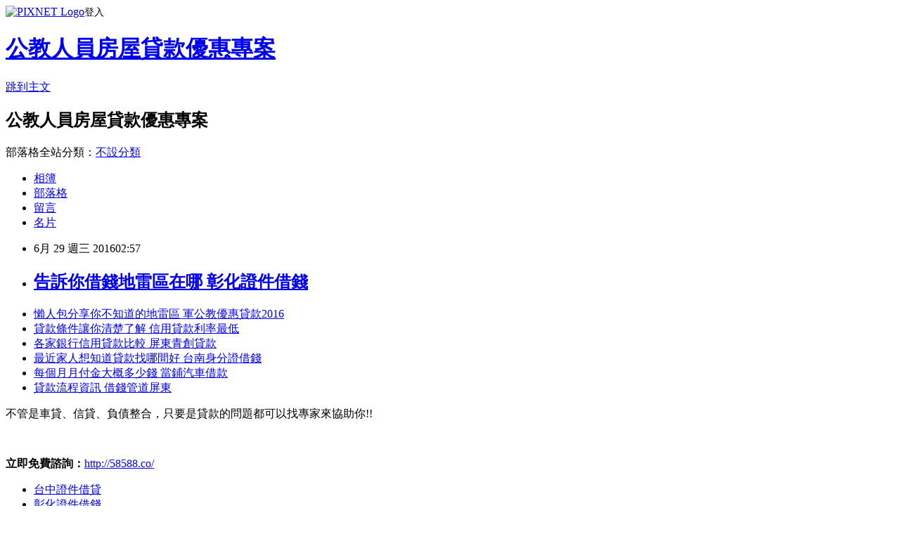

--- FILE ---
content_type: text/html; charset=utf-8
request_url: https://coco888999fu.pixnet.net/blog/posts/13133241216
body_size: 29495
content:
<!DOCTYPE html><html lang="zh-TW"><head><meta charSet="utf-8"/><meta name="viewport" content="width=device-width, initial-scale=1"/><link rel="stylesheet" href="https://static.1px.tw/blog-next/_next/static/chunks/b1e52b495cc0137c.css" data-precedence="next"/><link rel="stylesheet" href="https://static.1px.tw/blog-next/public/fix.css?v=202601270348" type="text/css" data-precedence="medium"/><link rel="stylesheet" href="https://s3.1px.tw/blog/theme/choc/iframe-popup.css?v=202601270348" type="text/css" data-precedence="medium"/><link rel="stylesheet" href="https://s3.1px.tw/blog/theme/choc/plugins.min.css?v=202601270348" type="text/css" data-precedence="medium"/><link rel="stylesheet" href="https://s3.1px.tw/blog/theme/choc/openid-comment.css?v=202601270348" type="text/css" data-precedence="medium"/><link rel="stylesheet" href="https://s3.1px.tw/blog/theme/choc/style.min.css?v=202601270348" type="text/css" data-precedence="medium"/><link rel="stylesheet" href="https://s3.1px.tw/blog/theme/choc/main.min.css?v=202601270348" type="text/css" data-precedence="medium"/><link rel="stylesheet" href="https://pimg.1px.tw/coco888999fu/assets/coco888999fu.css?v=202601270348" type="text/css" data-precedence="medium"/><link rel="stylesheet" href="https://s3.1px.tw/blog/theme/choc/author-info.css?v=202601270348" type="text/css" data-precedence="medium"/><link rel="stylesheet" href="https://s3.1px.tw/blog/theme/choc/idlePop.min.css?v=202601270348" type="text/css" data-precedence="medium"/><link rel="preload" as="script" fetchPriority="low" href="https://static.1px.tw/blog-next/_next/static/chunks/94688e2baa9fea03.js"/><script src="https://static.1px.tw/blog-next/_next/static/chunks/41eaa5427c45ebcc.js" async=""></script><script src="https://static.1px.tw/blog-next/_next/static/chunks/e2c6231760bc85bd.js" async=""></script><script src="https://static.1px.tw/blog-next/_next/static/chunks/94bde6376cf279be.js" async=""></script><script src="https://static.1px.tw/blog-next/_next/static/chunks/426b9d9d938a9eb4.js" async=""></script><script src="https://static.1px.tw/blog-next/_next/static/chunks/turbopack-5021d21b4b170dda.js" async=""></script><script src="https://static.1px.tw/blog-next/_next/static/chunks/ff1a16fafef87110.js" async=""></script><script src="https://static.1px.tw/blog-next/_next/static/chunks/e308b2b9ce476a3e.js" async=""></script><script src="https://static.1px.tw/blog-next/_next/static/chunks/169ce1e25068f8ff.js" async=""></script><script src="https://static.1px.tw/blog-next/_next/static/chunks/d3c6eed28c1dd8e2.js" async=""></script><script src="https://static.1px.tw/blog-next/_next/static/chunks/d4d39cfc2a072218.js" async=""></script><script src="https://static.1px.tw/blog-next/_next/static/chunks/6a5d72c05b9cd4ba.js" async=""></script><script src="https://static.1px.tw/blog-next/_next/static/chunks/8af6103cf1375f47.js" async=""></script><script src="https://static.1px.tw/blog-next/_next/static/chunks/e90cbf588986111c.js" async=""></script><script src="https://static.1px.tw/blog-next/_next/static/chunks/6fc86f1438482192.js" async=""></script><script src="https://static.1px.tw/blog-next/_next/static/chunks/6d1100e43ad18157.js" async=""></script><script src="https://static.1px.tw/blog-next/_next/static/chunks/c2622454eda6e045.js" async=""></script><script src="https://static.1px.tw/blog-next/_next/static/chunks/ed01c75076819ebd.js" async=""></script><script src="https://static.1px.tw/blog-next/_next/static/chunks/a4df8fc19a9a82e6.js" async=""></script><title>告訴你借錢地雷區在哪 彰化證件借錢</title><meta name="description" content="懶人包分享你不知道的地雷區 軍公教優惠貸款2016貸款條件讓你清楚了解 信用貸款利率最低各家銀行信用貸款比較 屏東青創貸款最近家人想知道貸款找哪間好 台南身分證借錢每個月月付金大概多少錢 當鋪汽車借款貸款流程資訊 借錢管道屏東"/><meta name="author" content="公教人員房屋貸款優惠專案"/><meta name="google-adsense-platform-account" content="pub-2647689032095179"/><meta name="fb:app_id" content="101730233200171"/><link rel="canonical" href="https://coco888999fu.pixnet.net/blog/posts/13133241216"/><meta property="og:title" content="告訴你借錢地雷區在哪 彰化證件借錢"/><meta property="og:description" content="懶人包分享你不知道的地雷區 軍公教優惠貸款2016貸款條件讓你清楚了解 信用貸款利率最低各家銀行信用貸款比較 屏東青創貸款最近家人想知道貸款找哪間好 台南身分證借錢每個月月付金大概多少錢 當鋪汽車借款貸款流程資訊 借錢管道屏東"/><meta property="og:url" content="https://coco888999fu.pixnet.net/blog/posts/13133241216"/><meta property="og:image" content="http://pic.58588.co/"/><meta property="og:type" content="article"/><meta name="twitter:card" content="summary_large_image"/><meta name="twitter:title" content="告訴你借錢地雷區在哪 彰化證件借錢"/><meta name="twitter:description" content="懶人包分享你不知道的地雷區 軍公教優惠貸款2016貸款條件讓你清楚了解 信用貸款利率最低各家銀行信用貸款比較 屏東青創貸款最近家人想知道貸款找哪間好 台南身分證借錢每個月月付金大概多少錢 當鋪汽車借款貸款流程資訊 借錢管道屏東"/><meta name="twitter:image" content="http://pic.58588.co/"/><link rel="icon" href="/favicon.ico?favicon.a62c60e0.ico" sizes="32x32" type="image/x-icon"/><script src="https://static.1px.tw/blog-next/_next/static/chunks/a6dad97d9634a72d.js" noModule=""></script></head><body><!--$--><!--/$--><!--$?--><template id="B:0"></template><!--/$--><script>requestAnimationFrame(function(){$RT=performance.now()});</script><script src="https://static.1px.tw/blog-next/_next/static/chunks/94688e2baa9fea03.js" id="_R_" async=""></script><div hidden id="S:0"><script id="pixnet-vars">
        window.PIXNET = {
          post_id: "13133241216",
          name: "coco888999fu",
          user_id: 0,
          blog_id: "5917624",
          display_ads: true,
          ad_options: {"chictrip":false}
        };
      </script><script type="text/javascript" src="https://code.jquery.com/jquery-latest.min.js"></script><script id="json-ld-article-script" type="application/ld+json">{"@context":"https:\u002F\u002Fschema.org","@type":"BlogPosting","isAccessibleForFree":true,"mainEntityOfPage":{"@type":"WebPage","@id":"https:\u002F\u002Fcoco888999fu.pixnet.net\u002Fblog\u002Fposts\u002F13133241216"},"headline":"告訴你借錢地雷區在哪 彰化證件借錢","description":"\u003Cimg src=\"http:\u002F\u002Fpic.58588.co\u002F\" alt=\"\" \u002F\u003E\u003Cbr \u002F\u003E\u003Cbr\u003E\u003Ca href=\"http:\u002F\u002Fblog.udn.com\u002Fyiz19aw93t\u002F63937345\" target=\"_blank\" style=\"text-decoration: none;\"\u003E懶人包分享你不知道的地雷區 軍公教優惠貸款2016\u003C\u002Fa\u003E\u003Ca href=\"http:\u002F\u002Fikx08dn57v.pixnet.net\u002Fblog\u002Fpost\u002F204651928\" target=\"_blank\" style=\"text-decoration: none;\"\u003E貸款條件讓你清楚了解 信用貸款利率最低\u003C\u002Fa\u003E\u003Ca href=\"http:\u002F\u002Fblog.xuite.net\u002Fbiyt1ts26v\u002Fblog\u002F427954430\" target=\"_blank\" style=\"text-decoration: none;\"\u003E各家銀行信用貸款比較 屏東青創貸款\u003C\u002Fa\u003E\u003Ca href=\"http:\u002F\u002Fblog.yam.com\u002Fafxi9aj85f\u002Farticle\u002F154216038\" target=\"_blank\" style=\"text-decoration: none;\"\u003E最近家人想知道貸款找哪間好 台南身分證借錢\u003C\u002Fa\u003E\u003Ca href=\"http:\u002F\u002Fblog.yam.com\u002Ftvbk0ce97c\u002Farticle\u002F154215101\" target=\"_blank\" style=\"text-decoration: none;\"\u003E每個月月付金大概多少錢 當鋪汽車借款\u003C\u002Fa\u003E\u003Ca href=\"http:\u002F\u002Fuxw43xh43r.pixnet.net\u002Fblog\u002Fpost\u002F204651967\" target=\"_blank\" style=\"text-decoration: none;\"\u003E貸款流程資訊 借錢管道屏東\u003C\u002Fa\u003E\u003Cbr\u003E","articleBody":"\u003Cul\u003E\n\u003Cli\u003E\u003Ca href=\"http:\u002F\u002Fblog.udn.com\u002Fyiz19aw93t\u002F63937345\" target=\"_blank\" style=\"text-decoration: none;\"\u003E懶人包分享你不知道的地雷區 軍公教優惠貸款2016\u003C\u002Fa\u003E\u003C\u002Fli\u003E\u003Cli\u003E\u003Ca href=\"http:\u002F\u002Fikx08dn57v.pixnet.net\u002Fblog\u002Fpost\u002F204651928\" target=\"_blank\" style=\"text-decoration: none;\"\u003E貸款條件讓你清楚了解 信用貸款利率最低\u003C\u002Fa\u003E\u003C\u002Fli\u003E\u003Cli\u003E\u003Ca href=\"http:\u002F\u002Fblog.xuite.net\u002Fbiyt1ts26v\u002Fblog\u002F427954430\" target=\"_blank\" style=\"text-decoration: none;\"\u003E各家銀行信用貸款比較 屏東青創貸款\u003C\u002Fa\u003E\u003C\u002Fli\u003E\u003Cli\u003E\u003Ca href=\"http:\u002F\u002Fblog.yam.com\u002Fafxi9aj85f\u002Farticle\u002F154216038\" target=\"_blank\" style=\"text-decoration: none;\"\u003E最近家人想知道貸款找哪間好 台南身分證借錢\u003C\u002Fa\u003E\u003C\u002Fli\u003E\u003Cli\u003E\u003Ca href=\"http:\u002F\u002Fblog.yam.com\u002Ftvbk0ce97c\u002Farticle\u002F154215101\" target=\"_blank\" style=\"text-decoration: none;\"\u003E每個月月付金大概多少錢 當鋪汽車借款\u003C\u002Fa\u003E\u003C\u002Fli\u003E\u003Cli\u003E\u003Ca href=\"http:\u002F\u002Fuxw43xh43r.pixnet.net\u002Fblog\u002Fpost\u002F204651967\" target=\"_blank\" style=\"text-decoration: none;\"\u003E貸款流程資訊 借錢管道屏東\u003C\u002Fa\u003E\u003C\u002Fli\u003E\n\u003C\u002Ful\u003E\n\n\u003Cp\u003E\u003Cspan style=\"font-family: arial, helvetica, sans-serif; font-size: 14pt;\"\u003E不管是車貸、信貸、負債整合，只要是貸款的問題都可以找專家來協助你!!\u003C\u002Fspan\u003E\u003C\u002Fp\u003E\n\u003Cbr\u003E\n\u003Cp\u003E\u003Cspan style=\"font-family: arial, helvetica, sans-serif; font-size: 14pt;\"\u003E\u003Cstrong\u003E立即免費諮詢：\u003C\u002Fstrong\u003E\u003Cspan style=\"text-decoration: underline;\"\u003E\u003Cspan style=\"font-size: 24pt; color: #ff0000;\"\u003E\u003Ca href=\"http:\u002F\u002F58588.co\u002F\" target=\"_blank\"\u003E\u003Cspan style=\"color: #ff0000; text-decoration: underline;\"\u003Ehttp:\u002F\u002F58588.co\u002F\u003C\u002Fspan\u003E\u003C\u002Fa\u003E\u003C\u002Fspan\u003E\u003C\u002Fspan\u003E\u003C\u002Fspan\u003E\u003C\u002Fp\u003E\n\u003Cp\u003E\u003Ca href=\"http:\u002F\u002F58588.co\u002F\" target=\"_blank\"\u003E\u003Cimg src=\"http:\u002F\u002Fpic.58588.co\u002F\" alt=\"\" \u002F\u003E\u003C\u002Fa\u003E\u003C\u002Fp\u003E \n\u003Cul\u003E\n\u003Cli\u003E\u003Ca href=\"http:\u002F\u002F58588.co\u002F\" target=\"_blank\" style=\"text-decoration: none;\"\u003E台中證件借貸\u003C\u002Fa\u003E\u003C\u002Fli\u003E\u003Cli\u003E\u003Ca href=\"http:\u002F\u002F58588.co\u002F\" target=\"_blank\" style=\"text-decoration: none;\"\u003E彰化證件借錢\u003C\u002Fa\u003E\u003C\u002Fli\u003E\u003Cli\u003E\u003Ca href=\"http:\u002F\u002F58588.co\u002F\" target=\"_blank\" style=\"text-decoration: none;\"\u003E軍人房屋貸款\u003C\u002Fa\u003E\u003C\u002Fli\u003E\u003Cli\u003E\u003Ca href=\"http:\u002F\u002F58588.co\u002F\" target=\"_blank\" style=\"text-decoration: none;\"\u003E台東借錢週轉\u003C\u002Fa\u003E\u003C\u002Fli\u003E\u003Cli\u003E\u003Ca href=\"http:\u002F\u002F58588.co\u002F\" target=\"_blank\" style=\"text-decoration: none;\"\u003E台北合法當舖\u003C\u002Fa\u003E\u003C\u002Fli\u003E\u003Cbr\u002F\u003E\n\u003C\u002Ful\u003E\u003Cbr\u002F\u003E（中央社記者韓婷婷台北24日電）大成長城投資上億打造南台灣品檢重鎮，從畜牧到調理食品垂直整合效益逐步顯現，其中調理食品年營業額達5億元，未來將行銷到海外市場，3年目標成長3倍。    最近前微軟創辦人比爾蓋茲發表養雞是擺脫貧窮最實際方式的看法，立即引發全球熱議，也因此帶動大成及卜蜂近來股價強勢走揚，吸引法人關注。    大成董事長韓家宇表示，過去台灣一連串食安事件頻繁，還好大成未出問題，自己也問是大成做的比較好還是運氣好，他相信都有，大成在食安面把關嚴謹。多年來堅守食的安全、健康及美味的落實已逐步做到，目前消費性產品實績已經漸漸顯現。    韓家宇表示，自己只要在外面吃到有味精的食物，當天晚上回來總是口乾舌燥，隔天還是不舒服，因此要求轉投資欣光食品能做出完全不含味精的調整食品，近期已成功研發出完全不加味精的產品。    大成轉投資欣光食品，是由早期中一排骨與大成合資成立。韓家宇表示，他相信未來大成集團出品的調整食品是市面上唯一不添加味精或雞粉的產品。    欣光食品總經理詹金和表示，目前欣光調整食品品項超過300項，與國內餐飲界緊密合作，包括錢櫃及好樂迪裡供應的餐有 90%以上是來自欣光，還有每年推出的年菜也以30-40%的成長率年年增長，欣光年營業額約為5億元，配合桃園新廠落成投產，海外市場應可順利拓展，第一階段有機會行銷到新加坡，未來在海內外市場推動下，3年目標是3倍成長。1050624\u003Cbr\u003E\n\u003Cp\u003E\u003Cspan style=\"font-size: 8pt;\"\u003E\u003Ca href=\"http:\u002F\u002Fcoin8.pixnet.net\u002Fblog\u002Fpost\u002F100201961-%E7%84%A1%E8%96%AA%E8%BD%89%E7%84%A1%E5%8B%9E%E4%BF%9D%E8%B2%B8%E6%AC%BE%E5%8F%AF%E4%BB%A5%E8%BE%A6%E8%B2%B8%E6%AC%BE%E5%97%8E%3f%E5%90%88%E6%B3%95%E5%80%9F%E9%8C%A2%E7%AE%A1\" target=\"_blank\"\u003E無薪轉無勞保貸款可以辦貸款嗎?合法借錢管道\u003C\u002Fa\u003E\u003C\u002Fspan\u003E\u003C\u002Fp\u003E\n\u003Cp\u003E\u003Cspan style=\"font-size: 8pt;\"\u003E\u003Ca href=\"http:\u002F\u002Fcoin8.pixnet.net\u002Fblog\u002Fpost\u002F115670006-%E6%9C%88%E5%85%89%E6%97%8F%E8%B2%B8%E6%AC%BE%E6%9C%89%E5%8F%AF%E8%83%BD%E8%B2%B8%E7%9A%84%E9%81%8E%E5%97%8E%3f%E5%B0%B1%E6%98%AF%E7%BC%BA%E9%8C%A2%E6%89%8D%E8%A6%81%E8%BE%A6\" target=\"_blank\"\u003E月光族貸款有可能貸的過嗎?就是缺錢才要辦貸款(哭哭)\u003C\u002Fa\u003E\u003C\u002Fspan\u003E\u003C\u002Fp\u003E\n\u003Cp\u003E\u003Cspan style=\"font-size: 8pt;\"\u003E\u003Ca href=\"http:\u002F\u002Fcoin8.pixnet.net\u002Fblog\u002Fpost\u002F126210449-%E5%B0%B1%E5%AD%B8%E4%B8%AD%E5%AD%B8%E7%94%9F%E5%B0%8F%E9%A1%8D%E8%B2%B8%E6%AC%BE%E6%88%96%E5%B0%8F%E9%A1%8D%E4%BF%A1%E8%B2%B8%E5%93%AA%E9%96%93%E9%8A%80%E8%A1%8C%E5%8F%AF%E4%BB%A5\" target=\"_blank\"\u003E就學中學生小額貸款或小額信貸哪間銀行可以辦理\u003C\u002Fa\u003E\u003C\u002Fspan\u003E\u003C\u002Fp\u003E\n\u003Cbr\u003E\n\u003Cul\u003E\n\u003Cli\u003E\u003Ca href=\"http:\u002F\u002Fblog.xuite.net\u002Froir4nu05p\u002Fblog\u002F427955576\" target=\"_blank\" style=\"text-decoration: none;\"\u003E哪家銀行可貸最多且最優惠 有工作借錢\u003C\u002Fa\u003E\u003C\u002Fli\u003E\u003Cli\u003E\u003Ca href=\"http:\u002F\u002Fblog.xuite.net\u002Ffmwb5ku87f\u002Fblog\u002F427954786\" target=\"_blank\" style=\"text-decoration: none;\"\u003E沒有工作可以申請小額借款嗎 台南身分證借錢\u003C\u002Fa\u003E\u003C\u002Fli\u003E\u003Cli\u003E\u003Ca href=\"http:\u002F\u002Fblog.yam.com\u002Fyae69rk38g\u002Farticle\u002F154215005\" target=\"_blank\" style=\"text-decoration: none;\"\u003E最高可借多少 借錢管道台東\u003C\u002Fa\u003E\u003C\u002Fli\u003E\u003Cli\u003E\u003Ca href=\"http:\u002F\u002Fblog.udn.com\u002Fyiz19aw93t\u002F63937345\" target=\"_blank\" style=\"text-decoration: none;\"\u003E懶人包分享你不知道的地雷區 軍公教優惠貸款2016\u003C\u002Fa\u003E\u003C\u002Fli\u003E\u003Cli\u003E\u003Ca href=\"http:\u002F\u002Fikx08dn57v.pixnet.net\u002Fblog\u002Fpost\u002F204651928\" target=\"_blank\" style=\"text-decoration: none;\"\u003E貸款條件讓你清楚了解 信用貸款利率最低\u003C\u002Fa\u003E\u003C\u002Fli\u003E\u003Cli\u003E\u003Ca href=\"http:\u002F\u002Fblog.xuite.net\u002Fbiyt1ts26v\u002Fblog\u002F427954430\" target=\"_blank\" style=\"text-decoration: none;\"\u003E各家銀行信用貸款比較 屏東青創貸款\u003C\u002Fa\u003E\u003C\u002Fli\u003E\n\u003C\u002Ful\u003E\u003Cbr\u002F\u003E20D5DC72C9D2F416","image":["http:\u002F\u002Fpic.58588.co\u002F"],"author":{"@type":"Person","name":"公教人員房屋貸款優惠專案","url":"https:\u002F\u002Fwww.pixnet.net\u002Fpcard\u002Fcoco888999fu"},"publisher":{"@type":"Organization","name":"公教人員房屋貸款優惠專案","logo":{"@type":"ImageObject","url":"https:\u002F\u002Fs3.1px.tw\u002Fblog\u002Fcommon\u002Favatar\u002Fblog_cover_light.jpg"}},"datePublished":"2016-06-28T18:57:33.000Z","dateModified":"","keywords":[],"articleSection":"進修深造"}</script><template id="P:1"></template><template id="P:2"></template><template id="P:3"></template><section aria-label="Notifications alt+T" tabindex="-1" aria-live="polite" aria-relevant="additions text" aria-atomic="false"></section></div><script>(self.__next_f=self.__next_f||[]).push([0])</script><script>self.__next_f.push([1,"1:\"$Sreact.fragment\"\n3:I[39756,[\"https://static.1px.tw/blog-next/_next/static/chunks/ff1a16fafef87110.js\",\"https://static.1px.tw/blog-next/_next/static/chunks/e308b2b9ce476a3e.js\"],\"default\"]\n4:I[53536,[\"https://static.1px.tw/blog-next/_next/static/chunks/ff1a16fafef87110.js\",\"https://static.1px.tw/blog-next/_next/static/chunks/e308b2b9ce476a3e.js\"],\"default\"]\n6:I[97367,[\"https://static.1px.tw/blog-next/_next/static/chunks/ff1a16fafef87110.js\",\"https://static.1px.tw/blog-next/_next/static/chunks/e308b2b9ce476a3e.js\"],\"OutletBoundary\"]\n8:I[97367,[\"https://static.1px.tw/blog-next/_next/static/chunks/ff1a16fafef87110.js\",\"https://static.1px.tw/blog-next/_next/static/chunks/e308b2b9ce476a3e.js\"],\"ViewportBoundary\"]\na:I[97367,[\"https://static.1px.tw/blog-next/_next/static/chunks/ff1a16fafef87110.js\",\"https://static.1px.tw/blog-next/_next/static/chunks/e308b2b9ce476a3e.js\"],\"MetadataBoundary\"]\nc:I[63491,[\"https://static.1px.tw/blog-next/_next/static/chunks/169ce1e25068f8ff.js\",\"https://static.1px.tw/blog-next/_next/static/chunks/d3c6eed28c1dd8e2.js\"],\"default\"]\n:HL[\"https://static.1px.tw/blog-next/_next/static/chunks/b1e52b495cc0137c.css\",\"style\"]\n"])</script><script>self.__next_f.push([1,"0:{\"P\":null,\"b\":\"JQ_Jy432Rf5mCJvB01Y9Z\",\"c\":[\"\",\"blog\",\"posts\",\"13133241216\"],\"q\":\"\",\"i\":false,\"f\":[[[\"\",{\"children\":[\"blog\",{\"children\":[\"posts\",{\"children\":[[\"id\",\"13133241216\",\"d\"],{\"children\":[\"__PAGE__\",{}]}]}]}]},\"$undefined\",\"$undefined\",true],[[\"$\",\"$1\",\"c\",{\"children\":[[[\"$\",\"script\",\"script-0\",{\"src\":\"https://static.1px.tw/blog-next/_next/static/chunks/d4d39cfc2a072218.js\",\"async\":true,\"nonce\":\"$undefined\"}],[\"$\",\"script\",\"script-1\",{\"src\":\"https://static.1px.tw/blog-next/_next/static/chunks/6a5d72c05b9cd4ba.js\",\"async\":true,\"nonce\":\"$undefined\"}],[\"$\",\"script\",\"script-2\",{\"src\":\"https://static.1px.tw/blog-next/_next/static/chunks/8af6103cf1375f47.js\",\"async\":true,\"nonce\":\"$undefined\"}]],\"$L2\"]}],{\"children\":[[\"$\",\"$1\",\"c\",{\"children\":[null,[\"$\",\"$L3\",null,{\"parallelRouterKey\":\"children\",\"error\":\"$undefined\",\"errorStyles\":\"$undefined\",\"errorScripts\":\"$undefined\",\"template\":[\"$\",\"$L4\",null,{}],\"templateStyles\":\"$undefined\",\"templateScripts\":\"$undefined\",\"notFound\":\"$undefined\",\"forbidden\":\"$undefined\",\"unauthorized\":\"$undefined\"}]]}],{\"children\":[[\"$\",\"$1\",\"c\",{\"children\":[null,[\"$\",\"$L3\",null,{\"parallelRouterKey\":\"children\",\"error\":\"$undefined\",\"errorStyles\":\"$undefined\",\"errorScripts\":\"$undefined\",\"template\":[\"$\",\"$L4\",null,{}],\"templateStyles\":\"$undefined\",\"templateScripts\":\"$undefined\",\"notFound\":\"$undefined\",\"forbidden\":\"$undefined\",\"unauthorized\":\"$undefined\"}]]}],{\"children\":[[\"$\",\"$1\",\"c\",{\"children\":[null,[\"$\",\"$L3\",null,{\"parallelRouterKey\":\"children\",\"error\":\"$undefined\",\"errorStyles\":\"$undefined\",\"errorScripts\":\"$undefined\",\"template\":[\"$\",\"$L4\",null,{}],\"templateStyles\":\"$undefined\",\"templateScripts\":\"$undefined\",\"notFound\":\"$undefined\",\"forbidden\":\"$undefined\",\"unauthorized\":\"$undefined\"}]]}],{\"children\":[[\"$\",\"$1\",\"c\",{\"children\":[\"$L5\",[[\"$\",\"link\",\"0\",{\"rel\":\"stylesheet\",\"href\":\"https://static.1px.tw/blog-next/_next/static/chunks/b1e52b495cc0137c.css\",\"precedence\":\"next\",\"crossOrigin\":\"$undefined\",\"nonce\":\"$undefined\"}],[\"$\",\"script\",\"script-0\",{\"src\":\"https://static.1px.tw/blog-next/_next/static/chunks/6fc86f1438482192.js\",\"async\":true,\"nonce\":\"$undefined\"}],[\"$\",\"script\",\"script-1\",{\"src\":\"https://static.1px.tw/blog-next/_next/static/chunks/6d1100e43ad18157.js\",\"async\":true,\"nonce\":\"$undefined\"}],[\"$\",\"script\",\"script-2\",{\"src\":\"https://static.1px.tw/blog-next/_next/static/chunks/c2622454eda6e045.js\",\"async\":true,\"nonce\":\"$undefined\"}],[\"$\",\"script\",\"script-3\",{\"src\":\"https://static.1px.tw/blog-next/_next/static/chunks/ed01c75076819ebd.js\",\"async\":true,\"nonce\":\"$undefined\"}],[\"$\",\"script\",\"script-4\",{\"src\":\"https://static.1px.tw/blog-next/_next/static/chunks/a4df8fc19a9a82e6.js\",\"async\":true,\"nonce\":\"$undefined\"}]],[\"$\",\"$L6\",null,{\"children\":\"$@7\"}]]}],{},null,false,false]},null,false,false]},null,false,false]},null,false,false]},null,false,false],[\"$\",\"$1\",\"h\",{\"children\":[null,[\"$\",\"$L8\",null,{\"children\":\"$@9\"}],[\"$\",\"$La\",null,{\"children\":\"$@b\"}],null]}],false]],\"m\":\"$undefined\",\"G\":[\"$c\",[]],\"S\":false}\n"])</script><script>self.__next_f.push([1,"9:[[\"$\",\"meta\",\"0\",{\"charSet\":\"utf-8\"}],[\"$\",\"meta\",\"1\",{\"name\":\"viewport\",\"content\":\"width=device-width, initial-scale=1\"}]]\n"])</script><script>self.__next_f.push([1,"d:I[79520,[\"https://static.1px.tw/blog-next/_next/static/chunks/d4d39cfc2a072218.js\",\"https://static.1px.tw/blog-next/_next/static/chunks/6a5d72c05b9cd4ba.js\",\"https://static.1px.tw/blog-next/_next/static/chunks/8af6103cf1375f47.js\"],\"\"]\n10:I[2352,[\"https://static.1px.tw/blog-next/_next/static/chunks/d4d39cfc2a072218.js\",\"https://static.1px.tw/blog-next/_next/static/chunks/6a5d72c05b9cd4ba.js\",\"https://static.1px.tw/blog-next/_next/static/chunks/8af6103cf1375f47.js\"],\"AdultWarningModal\"]\n11:I[69182,[\"https://static.1px.tw/blog-next/_next/static/chunks/d4d39cfc2a072218.js\",\"https://static.1px.tw/blog-next/_next/static/chunks/6a5d72c05b9cd4ba.js\",\"https://static.1px.tw/blog-next/_next/static/chunks/8af6103cf1375f47.js\"],\"HydrationComplete\"]\n12:I[12985,[\"https://static.1px.tw/blog-next/_next/static/chunks/d4d39cfc2a072218.js\",\"https://static.1px.tw/blog-next/_next/static/chunks/6a5d72c05b9cd4ba.js\",\"https://static.1px.tw/blog-next/_next/static/chunks/8af6103cf1375f47.js\"],\"NuqsAdapter\"]\n13:I[82782,[\"https://static.1px.tw/blog-next/_next/static/chunks/d4d39cfc2a072218.js\",\"https://static.1px.tw/blog-next/_next/static/chunks/6a5d72c05b9cd4ba.js\",\"https://static.1px.tw/blog-next/_next/static/chunks/8af6103cf1375f47.js\"],\"RefineContext\"]\n14:I[29306,[\"https://static.1px.tw/blog-next/_next/static/chunks/d4d39cfc2a072218.js\",\"https://static.1px.tw/blog-next/_next/static/chunks/6a5d72c05b9cd4ba.js\",\"https://static.1px.tw/blog-next/_next/static/chunks/8af6103cf1375f47.js\",\"https://static.1px.tw/blog-next/_next/static/chunks/e90cbf588986111c.js\",\"https://static.1px.tw/blog-next/_next/static/chunks/d3c6eed28c1dd8e2.js\"],\"default\"]\n2:[\"$\",\"html\",null,{\"lang\":\"zh-TW\",\"children\":[[\"$\",\"$Ld\",null,{\"id\":\"google-tag-manager\",\"strategy\":\"afterInteractive\",\"children\":\"\\n(function(w,d,s,l,i){w[l]=w[l]||[];w[l].push({'gtm.start':\\nnew Date().getTime(),event:'gtm.js'});var f=d.getElementsByTagName(s)[0],\\nj=d.createElement(s),dl=l!='dataLayer'?'\u0026l='+l:'';j.async=true;j.src=\\n'https://www.googletagmanager.com/gtm.js?id='+i+dl;f.parentNode.insertBefore(j,f);\\n})(window,document,'script','dataLayer','GTM-TRLQMPKX');\\n  \"}],\"$Le\",\"$Lf\",[\"$\",\"body\",null,{\"children\":[[\"$\",\"$L10\",null,{\"display\":false}],[\"$\",\"$L11\",null,{}],[\"$\",\"$L12\",null,{\"children\":[\"$\",\"$L13\",null,{\"children\":[\"$\",\"$L3\",null,{\"parallelRouterKey\":\"children\",\"error\":\"$undefined\",\"errorStyles\":\"$undefined\",\"errorScripts\":\"$undefined\",\"template\":[\"$\",\"$L4\",null,{}],\"templateStyles\":\"$undefined\",\"templateScripts\":\"$undefined\",\"notFound\":[[\"$\",\"$L14\",null,{}],[]],\"forbidden\":\"$undefined\",\"unauthorized\":\"$undefined\"}]}]}]]}]]}]\n"])</script><script>self.__next_f.push([1,"e:null\nf:null\n"])</script><script>self.__next_f.push([1,"16:I[27201,[\"https://static.1px.tw/blog-next/_next/static/chunks/ff1a16fafef87110.js\",\"https://static.1px.tw/blog-next/_next/static/chunks/e308b2b9ce476a3e.js\"],\"IconMark\"]\n5:[[\"$\",\"script\",null,{\"id\":\"pixnet-vars\",\"children\":\"\\n        window.PIXNET = {\\n          post_id: \\\"13133241216\\\",\\n          name: \\\"coco888999fu\\\",\\n          user_id: 0,\\n          blog_id: \\\"5917624\\\",\\n          display_ads: true,\\n          ad_options: {\\\"chictrip\\\":false}\\n        };\\n      \"}],\"$L15\"]\n"])</script><script>self.__next_f.push([1,"b:[[\"$\",\"title\",\"0\",{\"children\":\"告訴你借錢地雷區在哪 彰化證件借錢\"}],[\"$\",\"meta\",\"1\",{\"name\":\"description\",\"content\":\"懶人包分享你不知道的地雷區 軍公教優惠貸款2016貸款條件讓你清楚了解 信用貸款利率最低各家銀行信用貸款比較 屏東青創貸款最近家人想知道貸款找哪間好 台南身分證借錢每個月月付金大概多少錢 當鋪汽車借款貸款流程資訊 借錢管道屏東\"}],[\"$\",\"meta\",\"2\",{\"name\":\"author\",\"content\":\"公教人員房屋貸款優惠專案\"}],[\"$\",\"meta\",\"3\",{\"name\":\"google-adsense-platform-account\",\"content\":\"pub-2647689032095179\"}],[\"$\",\"meta\",\"4\",{\"name\":\"fb:app_id\",\"content\":\"101730233200171\"}],[\"$\",\"link\",\"5\",{\"rel\":\"canonical\",\"href\":\"https://coco888999fu.pixnet.net/blog/posts/13133241216\"}],[\"$\",\"meta\",\"6\",{\"property\":\"og:title\",\"content\":\"告訴你借錢地雷區在哪 彰化證件借錢\"}],[\"$\",\"meta\",\"7\",{\"property\":\"og:description\",\"content\":\"懶人包分享你不知道的地雷區 軍公教優惠貸款2016貸款條件讓你清楚了解 信用貸款利率最低各家銀行信用貸款比較 屏東青創貸款最近家人想知道貸款找哪間好 台南身分證借錢每個月月付金大概多少錢 當鋪汽車借款貸款流程資訊 借錢管道屏東\"}],[\"$\",\"meta\",\"8\",{\"property\":\"og:url\",\"content\":\"https://coco888999fu.pixnet.net/blog/posts/13133241216\"}],[\"$\",\"meta\",\"9\",{\"property\":\"og:image\",\"content\":\"http://pic.58588.co/\"}],[\"$\",\"meta\",\"10\",{\"property\":\"og:type\",\"content\":\"article\"}],[\"$\",\"meta\",\"11\",{\"name\":\"twitter:card\",\"content\":\"summary_large_image\"}],[\"$\",\"meta\",\"12\",{\"name\":\"twitter:title\",\"content\":\"告訴你借錢地雷區在哪 彰化證件借錢\"}],[\"$\",\"meta\",\"13\",{\"name\":\"twitter:description\",\"content\":\"懶人包分享你不知道的地雷區 軍公教優惠貸款2016貸款條件讓你清楚了解 信用貸款利率最低各家銀行信用貸款比較 屏東青創貸款最近家人想知道貸款找哪間好 台南身分證借錢每個月月付金大概多少錢 當鋪汽車借款貸款流程資訊 借錢管道屏東\"}],[\"$\",\"meta\",\"14\",{\"name\":\"twitter:image\",\"content\":\"http://pic.58588.co/\"}],[\"$\",\"link\",\"15\",{\"rel\":\"icon\",\"href\":\"/favicon.ico?favicon.a62c60e0.ico\",\"sizes\":\"32x32\",\"type\":\"image/x-icon\"}],[\"$\",\"$L16\",\"16\",{}]]\n"])</script><script>self.__next_f.push([1,"7:null\n"])</script><script>self.__next_f.push([1,":HL[\"https://static.1px.tw/blog-next/public/fix.css?v=202601270348\",\"style\",{\"type\":\"text/css\"}]\n:HL[\"https://s3.1px.tw/blog/theme/choc/iframe-popup.css?v=202601270348\",\"style\",{\"type\":\"text/css\"}]\n:HL[\"https://s3.1px.tw/blog/theme/choc/plugins.min.css?v=202601270348\",\"style\",{\"type\":\"text/css\"}]\n:HL[\"https://s3.1px.tw/blog/theme/choc/openid-comment.css?v=202601270348\",\"style\",{\"type\":\"text/css\"}]\n:HL[\"https://s3.1px.tw/blog/theme/choc/style.min.css?v=202601270348\",\"style\",{\"type\":\"text/css\"}]\n:HL[\"https://s3.1px.tw/blog/theme/choc/main.min.css?v=202601270348\",\"style\",{\"type\":\"text/css\"}]\n:HL[\"https://pimg.1px.tw/coco888999fu/assets/coco888999fu.css?v=202601270348\",\"style\",{\"type\":\"text/css\"}]\n:HL[\"https://s3.1px.tw/blog/theme/choc/author-info.css?v=202601270348\",\"style\",{\"type\":\"text/css\"}]\n:HL[\"https://s3.1px.tw/blog/theme/choc/idlePop.min.css?v=202601270348\",\"style\",{\"type\":\"text/css\"}]\n17:T2919,"])</script><script>self.__next_f.push([1,"{\"@context\":\"https:\\u002F\\u002Fschema.org\",\"@type\":\"BlogPosting\",\"isAccessibleForFree\":true,\"mainEntityOfPage\":{\"@type\":\"WebPage\",\"@id\":\"https:\\u002F\\u002Fcoco888999fu.pixnet.net\\u002Fblog\\u002Fposts\\u002F13133241216\"},\"headline\":\"告訴你借錢地雷區在哪 彰化證件借錢\",\"description\":\"\\u003Cimg src=\\\"http:\\u002F\\u002Fpic.58588.co\\u002F\\\" alt=\\\"\\\" \\u002F\\u003E\\u003Cbr \\u002F\\u003E\\u003Cbr\\u003E\\u003Ca href=\\\"http:\\u002F\\u002Fblog.udn.com\\u002Fyiz19aw93t\\u002F63937345\\\" target=\\\"_blank\\\" style=\\\"text-decoration: none;\\\"\\u003E懶人包分享你不知道的地雷區 軍公教優惠貸款2016\\u003C\\u002Fa\\u003E\\u003Ca href=\\\"http:\\u002F\\u002Fikx08dn57v.pixnet.net\\u002Fblog\\u002Fpost\\u002F204651928\\\" target=\\\"_blank\\\" style=\\\"text-decoration: none;\\\"\\u003E貸款條件讓你清楚了解 信用貸款利率最低\\u003C\\u002Fa\\u003E\\u003Ca href=\\\"http:\\u002F\\u002Fblog.xuite.net\\u002Fbiyt1ts26v\\u002Fblog\\u002F427954430\\\" target=\\\"_blank\\\" style=\\\"text-decoration: none;\\\"\\u003E各家銀行信用貸款比較 屏東青創貸款\\u003C\\u002Fa\\u003E\\u003Ca href=\\\"http:\\u002F\\u002Fblog.yam.com\\u002Fafxi9aj85f\\u002Farticle\\u002F154216038\\\" target=\\\"_blank\\\" style=\\\"text-decoration: none;\\\"\\u003E最近家人想知道貸款找哪間好 台南身分證借錢\\u003C\\u002Fa\\u003E\\u003Ca href=\\\"http:\\u002F\\u002Fblog.yam.com\\u002Ftvbk0ce97c\\u002Farticle\\u002F154215101\\\" target=\\\"_blank\\\" style=\\\"text-decoration: none;\\\"\\u003E每個月月付金大概多少錢 當鋪汽車借款\\u003C\\u002Fa\\u003E\\u003Ca href=\\\"http:\\u002F\\u002Fuxw43xh43r.pixnet.net\\u002Fblog\\u002Fpost\\u002F204651967\\\" target=\\\"_blank\\\" style=\\\"text-decoration: none;\\\"\\u003E貸款流程資訊 借錢管道屏東\\u003C\\u002Fa\\u003E\\u003Cbr\\u003E\",\"articleBody\":\"\\u003Cul\\u003E\\n\\u003Cli\\u003E\\u003Ca href=\\\"http:\\u002F\\u002Fblog.udn.com\\u002Fyiz19aw93t\\u002F63937345\\\" target=\\\"_blank\\\" style=\\\"text-decoration: none;\\\"\\u003E懶人包分享你不知道的地雷區 軍公教優惠貸款2016\\u003C\\u002Fa\\u003E\\u003C\\u002Fli\\u003E\\u003Cli\\u003E\\u003Ca href=\\\"http:\\u002F\\u002Fikx08dn57v.pixnet.net\\u002Fblog\\u002Fpost\\u002F204651928\\\" target=\\\"_blank\\\" style=\\\"text-decoration: none;\\\"\\u003E貸款條件讓你清楚了解 信用貸款利率最低\\u003C\\u002Fa\\u003E\\u003C\\u002Fli\\u003E\\u003Cli\\u003E\\u003Ca href=\\\"http:\\u002F\\u002Fblog.xuite.net\\u002Fbiyt1ts26v\\u002Fblog\\u002F427954430\\\" target=\\\"_blank\\\" style=\\\"text-decoration: none;\\\"\\u003E各家銀行信用貸款比較 屏東青創貸款\\u003C\\u002Fa\\u003E\\u003C\\u002Fli\\u003E\\u003Cli\\u003E\\u003Ca href=\\\"http:\\u002F\\u002Fblog.yam.com\\u002Fafxi9aj85f\\u002Farticle\\u002F154216038\\\" target=\\\"_blank\\\" style=\\\"text-decoration: none;\\\"\\u003E最近家人想知道貸款找哪間好 台南身分證借錢\\u003C\\u002Fa\\u003E\\u003C\\u002Fli\\u003E\\u003Cli\\u003E\\u003Ca href=\\\"http:\\u002F\\u002Fblog.yam.com\\u002Ftvbk0ce97c\\u002Farticle\\u002F154215101\\\" target=\\\"_blank\\\" style=\\\"text-decoration: none;\\\"\\u003E每個月月付金大概多少錢 當鋪汽車借款\\u003C\\u002Fa\\u003E\\u003C\\u002Fli\\u003E\\u003Cli\\u003E\\u003Ca href=\\\"http:\\u002F\\u002Fuxw43xh43r.pixnet.net\\u002Fblog\\u002Fpost\\u002F204651967\\\" target=\\\"_blank\\\" style=\\\"text-decoration: none;\\\"\\u003E貸款流程資訊 借錢管道屏東\\u003C\\u002Fa\\u003E\\u003C\\u002Fli\\u003E\\n\\u003C\\u002Ful\\u003E\\n\\n\\u003Cp\\u003E\\u003Cspan style=\\\"font-family: arial, helvetica, sans-serif; font-size: 14pt;\\\"\\u003E不管是車貸、信貸、負債整合，只要是貸款的問題都可以找專家來協助你!!\\u003C\\u002Fspan\\u003E\\u003C\\u002Fp\\u003E\\n\\u003Cbr\\u003E\\n\\u003Cp\\u003E\\u003Cspan style=\\\"font-family: arial, helvetica, sans-serif; font-size: 14pt;\\\"\\u003E\\u003Cstrong\\u003E立即免費諮詢：\\u003C\\u002Fstrong\\u003E\\u003Cspan style=\\\"text-decoration: underline;\\\"\\u003E\\u003Cspan style=\\\"font-size: 24pt; color: #ff0000;\\\"\\u003E\\u003Ca href=\\\"http:\\u002F\\u002F58588.co\\u002F\\\" target=\\\"_blank\\\"\\u003E\\u003Cspan style=\\\"color: #ff0000; text-decoration: underline;\\\"\\u003Ehttp:\\u002F\\u002F58588.co\\u002F\\u003C\\u002Fspan\\u003E\\u003C\\u002Fa\\u003E\\u003C\\u002Fspan\\u003E\\u003C\\u002Fspan\\u003E\\u003C\\u002Fspan\\u003E\\u003C\\u002Fp\\u003E\\n\\u003Cp\\u003E\\u003Ca href=\\\"http:\\u002F\\u002F58588.co\\u002F\\\" target=\\\"_blank\\\"\\u003E\\u003Cimg src=\\\"http:\\u002F\\u002Fpic.58588.co\\u002F\\\" alt=\\\"\\\" \\u002F\\u003E\\u003C\\u002Fa\\u003E\\u003C\\u002Fp\\u003E \\n\\u003Cul\\u003E\\n\\u003Cli\\u003E\\u003Ca href=\\\"http:\\u002F\\u002F58588.co\\u002F\\\" target=\\\"_blank\\\" style=\\\"text-decoration: none;\\\"\\u003E台中證件借貸\\u003C\\u002Fa\\u003E\\u003C\\u002Fli\\u003E\\u003Cli\\u003E\\u003Ca href=\\\"http:\\u002F\\u002F58588.co\\u002F\\\" target=\\\"_blank\\\" style=\\\"text-decoration: none;\\\"\\u003E彰化證件借錢\\u003C\\u002Fa\\u003E\\u003C\\u002Fli\\u003E\\u003Cli\\u003E\\u003Ca href=\\\"http:\\u002F\\u002F58588.co\\u002F\\\" target=\\\"_blank\\\" style=\\\"text-decoration: none;\\\"\\u003E軍人房屋貸款\\u003C\\u002Fa\\u003E\\u003C\\u002Fli\\u003E\\u003Cli\\u003E\\u003Ca href=\\\"http:\\u002F\\u002F58588.co\\u002F\\\" target=\\\"_blank\\\" style=\\\"text-decoration: none;\\\"\\u003E台東借錢週轉\\u003C\\u002Fa\\u003E\\u003C\\u002Fli\\u003E\\u003Cli\\u003E\\u003Ca href=\\\"http:\\u002F\\u002F58588.co\\u002F\\\" target=\\\"_blank\\\" style=\\\"text-decoration: none;\\\"\\u003E台北合法當舖\\u003C\\u002Fa\\u003E\\u003C\\u002Fli\\u003E\\u003Cbr\\u002F\\u003E\\n\\u003C\\u002Ful\\u003E\\u003Cbr\\u002F\\u003E（中央社記者韓婷婷台北24日電）大成長城投資上億打造南台灣品檢重鎮，從畜牧到調理食品垂直整合效益逐步顯現，其中調理食品年營業額達5億元，未來將行銷到海外市場，3年目標成長3倍。    最近前微軟創辦人比爾蓋茲發表養雞是擺脫貧窮最實際方式的看法，立即引發全球熱議，也因此帶動大成及卜蜂近來股價強勢走揚，吸引法人關注。    大成董事長韓家宇表示，過去台灣一連串食安事件頻繁，還好大成未出問題，自己也問是大成做的比較好還是運氣好，他相信都有，大成在食安面把關嚴謹。多年來堅守食的安全、健康及美味的落實已逐步做到，目前消費性產品實績已經漸漸顯現。    韓家宇表示，自己只要在外面吃到有味精的食物，當天晚上回來總是口乾舌燥，隔天還是不舒服，因此要求轉投資欣光食品能做出完全不含味精的調整食品，近期已成功研發出完全不加味精的產品。    大成轉投資欣光食品，是由早期中一排骨與大成合資成立。韓家宇表示，他相信未來大成集團出品的調整食品是市面上唯一不添加味精或雞粉的產品。    欣光食品總經理詹金和表示，目前欣光調整食品品項超過300項，與國內餐飲界緊密合作，包括錢櫃及好樂迪裡供應的餐有 90%以上是來自欣光，還有每年推出的年菜也以30-40%的成長率年年增長，欣光年營業額約為5億元，配合桃園新廠落成投產，海外市場應可順利拓展，第一階段有機會行銷到新加坡，未來在海內外市場推動下，3年目標是3倍成長。1050624\\u003Cbr\\u003E\\n\\u003Cp\\u003E\\u003Cspan style=\\\"font-size: 8pt;\\\"\\u003E\\u003Ca href=\\\"http:\\u002F\\u002Fcoin8.pixnet.net\\u002Fblog\\u002Fpost\\u002F100201961-%E7%84%A1%E8%96%AA%E8%BD%89%E7%84%A1%E5%8B%9E%E4%BF%9D%E8%B2%B8%E6%AC%BE%E5%8F%AF%E4%BB%A5%E8%BE%A6%E8%B2%B8%E6%AC%BE%E5%97%8E%3f%E5%90%88%E6%B3%95%E5%80%9F%E9%8C%A2%E7%AE%A1\\\" target=\\\"_blank\\\"\\u003E無薪轉無勞保貸款可以辦貸款嗎?合法借錢管道\\u003C\\u002Fa\\u003E\\u003C\\u002Fspan\\u003E\\u003C\\u002Fp\\u003E\\n\\u003Cp\\u003E\\u003Cspan style=\\\"font-size: 8pt;\\\"\\u003E\\u003Ca href=\\\"http:\\u002F\\u002Fcoin8.pixnet.net\\u002Fblog\\u002Fpost\\u002F115670006-%E6%9C%88%E5%85%89%E6%97%8F%E8%B2%B8%E6%AC%BE%E6%9C%89%E5%8F%AF%E8%83%BD%E8%B2%B8%E7%9A%84%E9%81%8E%E5%97%8E%3f%E5%B0%B1%E6%98%AF%E7%BC%BA%E9%8C%A2%E6%89%8D%E8%A6%81%E8%BE%A6\\\" target=\\\"_blank\\\"\\u003E月光族貸款有可能貸的過嗎?就是缺錢才要辦貸款(哭哭)\\u003C\\u002Fa\\u003E\\u003C\\u002Fspan\\u003E\\u003C\\u002Fp\\u003E\\n\\u003Cp\\u003E\\u003Cspan style=\\\"font-size: 8pt;\\\"\\u003E\\u003Ca href=\\\"http:\\u002F\\u002Fcoin8.pixnet.net\\u002Fblog\\u002Fpost\\u002F126210449-%E5%B0%B1%E5%AD%B8%E4%B8%AD%E5%AD%B8%E7%94%9F%E5%B0%8F%E9%A1%8D%E8%B2%B8%E6%AC%BE%E6%88%96%E5%B0%8F%E9%A1%8D%E4%BF%A1%E8%B2%B8%E5%93%AA%E9%96%93%E9%8A%80%E8%A1%8C%E5%8F%AF%E4%BB%A5\\\" target=\\\"_blank\\\"\\u003E就學中學生小額貸款或小額信貸哪間銀行可以辦理\\u003C\\u002Fa\\u003E\\u003C\\u002Fspan\\u003E\\u003C\\u002Fp\\u003E\\n\\u003Cbr\\u003E\\n\\u003Cul\\u003E\\n\\u003Cli\\u003E\\u003Ca href=\\\"http:\\u002F\\u002Fblog.xuite.net\\u002Froir4nu05p\\u002Fblog\\u002F427955576\\\" target=\\\"_blank\\\" style=\\\"text-decoration: none;\\\"\\u003E哪家銀行可貸最多且最優惠 有工作借錢\\u003C\\u002Fa\\u003E\\u003C\\u002Fli\\u003E\\u003Cli\\u003E\\u003Ca href=\\\"http:\\u002F\\u002Fblog.xuite.net\\u002Ffmwb5ku87f\\u002Fblog\\u002F427954786\\\" target=\\\"_blank\\\" style=\\\"text-decoration: none;\\\"\\u003E沒有工作可以申請小額借款嗎 台南身分證借錢\\u003C\\u002Fa\\u003E\\u003C\\u002Fli\\u003E\\u003Cli\\u003E\\u003Ca href=\\\"http:\\u002F\\u002Fblog.yam.com\\u002Fyae69rk38g\\u002Farticle\\u002F154215005\\\" target=\\\"_blank\\\" style=\\\"text-decoration: none;\\\"\\u003E最高可借多少 借錢管道台東\\u003C\\u002Fa\\u003E\\u003C\\u002Fli\\u003E\\u003Cli\\u003E\\u003Ca href=\\\"http:\\u002F\\u002Fblog.udn.com\\u002Fyiz19aw93t\\u002F63937345\\\" target=\\\"_blank\\\" style=\\\"text-decoration: none;\\\"\\u003E懶人包分享你不知道的地雷區 軍公教優惠貸款2016\\u003C\\u002Fa\\u003E\\u003C\\u002Fli\\u003E\\u003Cli\\u003E\\u003Ca href=\\\"http:\\u002F\\u002Fikx08dn57v.pixnet.net\\u002Fblog\\u002Fpost\\u002F204651928\\\" target=\\\"_blank\\\" style=\\\"text-decoration: none;\\\"\\u003E貸款條件讓你清楚了解 信用貸款利率最低\\u003C\\u002Fa\\u003E\\u003C\\u002Fli\\u003E\\u003Cli\\u003E\\u003Ca href=\\\"http:\\u002F\\u002Fblog.xuite.net\\u002Fbiyt1ts26v\\u002Fblog\\u002F427954430\\\" target=\\\"_blank\\\" style=\\\"text-decoration: none;\\\"\\u003E各家銀行信用貸款比較 屏東青創貸款\\u003C\\u002Fa\\u003E\\u003C\\u002Fli\\u003E\\n\\u003C\\u002Ful\\u003E\\u003Cbr\\u002F\\u003E20D5DC72C9D2F416\",\"image\":[\"http:\\u002F\\u002Fpic.58588.co\\u002F\"],\"author\":{\"@type\":\"Person\",\"name\":\"公教人員房屋貸款優惠專案\",\"url\":\"https:\\u002F\\u002Fwww.pixnet.net\\u002Fpcard\\u002Fcoco888999fu\"},\"publisher\":{\"@type\":\"Organization\",\"name\":\"公教人員房屋貸款優惠專案\",\"logo\":{\"@type\":\"ImageObject\",\"url\":\"https:\\u002F\\u002Fs3.1px.tw\\u002Fblog\\u002Fcommon\\u002Favatar\\u002Fblog_cover_light.jpg\"}},\"datePublished\":\"2016-06-28T18:57:33.000Z\",\"dateModified\":\"\",\"keywords\":[],\"articleSection\":\"進修深造\"}"])</script><script>self.__next_f.push([1,"15:[[[[\"$\",\"link\",\"https://static.1px.tw/blog-next/public/fix.css?v=202601270348\",{\"rel\":\"stylesheet\",\"href\":\"https://static.1px.tw/blog-next/public/fix.css?v=202601270348\",\"type\":\"text/css\",\"precedence\":\"medium\"}],[\"$\",\"link\",\"https://s3.1px.tw/blog/theme/choc/iframe-popup.css?v=202601270348\",{\"rel\":\"stylesheet\",\"href\":\"https://s3.1px.tw/blog/theme/choc/iframe-popup.css?v=202601270348\",\"type\":\"text/css\",\"precedence\":\"medium\"}],[\"$\",\"link\",\"https://s3.1px.tw/blog/theme/choc/plugins.min.css?v=202601270348\",{\"rel\":\"stylesheet\",\"href\":\"https://s3.1px.tw/blog/theme/choc/plugins.min.css?v=202601270348\",\"type\":\"text/css\",\"precedence\":\"medium\"}],[\"$\",\"link\",\"https://s3.1px.tw/blog/theme/choc/openid-comment.css?v=202601270348\",{\"rel\":\"stylesheet\",\"href\":\"https://s3.1px.tw/blog/theme/choc/openid-comment.css?v=202601270348\",\"type\":\"text/css\",\"precedence\":\"medium\"}],[\"$\",\"link\",\"https://s3.1px.tw/blog/theme/choc/style.min.css?v=202601270348\",{\"rel\":\"stylesheet\",\"href\":\"https://s3.1px.tw/blog/theme/choc/style.min.css?v=202601270348\",\"type\":\"text/css\",\"precedence\":\"medium\"}],[\"$\",\"link\",\"https://s3.1px.tw/blog/theme/choc/main.min.css?v=202601270348\",{\"rel\":\"stylesheet\",\"href\":\"https://s3.1px.tw/blog/theme/choc/main.min.css?v=202601270348\",\"type\":\"text/css\",\"precedence\":\"medium\"}],[\"$\",\"link\",\"https://pimg.1px.tw/coco888999fu/assets/coco888999fu.css?v=202601270348\",{\"rel\":\"stylesheet\",\"href\":\"https://pimg.1px.tw/coco888999fu/assets/coco888999fu.css?v=202601270348\",\"type\":\"text/css\",\"precedence\":\"medium\"}],[\"$\",\"link\",\"https://s3.1px.tw/blog/theme/choc/author-info.css?v=202601270348\",{\"rel\":\"stylesheet\",\"href\":\"https://s3.1px.tw/blog/theme/choc/author-info.css?v=202601270348\",\"type\":\"text/css\",\"precedence\":\"medium\"}],[\"$\",\"link\",\"https://s3.1px.tw/blog/theme/choc/idlePop.min.css?v=202601270348\",{\"rel\":\"stylesheet\",\"href\":\"https://s3.1px.tw/blog/theme/choc/idlePop.min.css?v=202601270348\",\"type\":\"text/css\",\"precedence\":\"medium\"}]],[\"$\",\"script\",null,{\"type\":\"text/javascript\",\"src\":\"https://code.jquery.com/jquery-latest.min.js\"}]],[[\"$\",\"script\",null,{\"id\":\"json-ld-article-script\",\"type\":\"application/ld+json\",\"dangerouslySetInnerHTML\":{\"__html\":\"$17\"}}],\"$L18\"],\"$L19\",\"$L1a\"]\n"])</script><script>self.__next_f.push([1,"1b:I[5479,[\"https://static.1px.tw/blog-next/_next/static/chunks/d4d39cfc2a072218.js\",\"https://static.1px.tw/blog-next/_next/static/chunks/6a5d72c05b9cd4ba.js\",\"https://static.1px.tw/blog-next/_next/static/chunks/8af6103cf1375f47.js\",\"https://static.1px.tw/blog-next/_next/static/chunks/6fc86f1438482192.js\",\"https://static.1px.tw/blog-next/_next/static/chunks/6d1100e43ad18157.js\",\"https://static.1px.tw/blog-next/_next/static/chunks/c2622454eda6e045.js\",\"https://static.1px.tw/blog-next/_next/static/chunks/ed01c75076819ebd.js\",\"https://static.1px.tw/blog-next/_next/static/chunks/a4df8fc19a9a82e6.js\"],\"default\"]\n1c:I[38045,[\"https://static.1px.tw/blog-next/_next/static/chunks/d4d39cfc2a072218.js\",\"https://static.1px.tw/blog-next/_next/static/chunks/6a5d72c05b9cd4ba.js\",\"https://static.1px.tw/blog-next/_next/static/chunks/8af6103cf1375f47.js\",\"https://static.1px.tw/blog-next/_next/static/chunks/6fc86f1438482192.js\",\"https://static.1px.tw/blog-next/_next/static/chunks/6d1100e43ad18157.js\",\"https://static.1px.tw/blog-next/_next/static/chunks/c2622454eda6e045.js\",\"https://static.1px.tw/blog-next/_next/static/chunks/ed01c75076819ebd.js\",\"https://static.1px.tw/blog-next/_next/static/chunks/a4df8fc19a9a82e6.js\"],\"ArticleHead\"]\n18:[\"$\",\"script\",null,{\"id\":\"json-ld-breadcrumb-script\",\"type\":\"application/ld+json\",\"dangerouslySetInnerHTML\":{\"__html\":\"{\\\"@context\\\":\\\"https:\\\\u002F\\\\u002Fschema.org\\\",\\\"@type\\\":\\\"BreadcrumbList\\\",\\\"itemListElement\\\":[{\\\"@type\\\":\\\"ListItem\\\",\\\"position\\\":1,\\\"name\\\":\\\"首頁\\\",\\\"item\\\":\\\"https:\\\\u002F\\\\u002Fcoco888999fu.pixnet.net\\\"},{\\\"@type\\\":\\\"ListItem\\\",\\\"position\\\":2,\\\"name\\\":\\\"部落格\\\",\\\"item\\\":\\\"https:\\\\u002F\\\\u002Fcoco888999fu.pixnet.net\\\\u002Fblog\\\"},{\\\"@type\\\":\\\"ListItem\\\",\\\"position\\\":3,\\\"name\\\":\\\"文章\\\",\\\"item\\\":\\\"https:\\\\u002F\\\\u002Fcoco888999fu.pixnet.net\\\\u002Fblog\\\\u002Fposts\\\"},{\\\"@type\\\":\\\"ListItem\\\",\\\"position\\\":4,\\\"name\\\":\\\"告訴你借錢地雷區在哪 彰化證件借錢\\\",\\\"item\\\":\\\"https:\\\\u002F\\\\u002Fcoco888999fu.pixnet.net\\\\u002Fblog\\\\u002Fposts\\\\u002F13133241216\\\"}]}\"}}]\n1d:T17d2,"])</script><script>self.__next_f.push([1,"\u003cul\u003e\n\u003cli\u003e\u003ca href=\"http://blog.udn.com/yiz19aw93t/63937345\" target=\"_blank\" style=\"text-decoration: none;\"\u003e懶人包分享你不知道的地雷區 軍公教優惠貸款2016\u003c/a\u003e\u003c/li\u003e\u003cli\u003e\u003ca href=\"http://ikx08dn57v.pixnet.net/blog/post/204651928\" target=\"_blank\" style=\"text-decoration: none;\"\u003e貸款條件讓你清楚了解 信用貸款利率最低\u003c/a\u003e\u003c/li\u003e\u003cli\u003e\u003ca href=\"http://blog.xuite.net/biyt1ts26v/blog/427954430\" target=\"_blank\" style=\"text-decoration: none;\"\u003e各家銀行信用貸款比較 屏東青創貸款\u003c/a\u003e\u003c/li\u003e\u003cli\u003e\u003ca href=\"http://blog.yam.com/afxi9aj85f/article/154216038\" target=\"_blank\" style=\"text-decoration: none;\"\u003e最近家人想知道貸款找哪間好 台南身分證借錢\u003c/a\u003e\u003c/li\u003e\u003cli\u003e\u003ca href=\"http://blog.yam.com/tvbk0ce97c/article/154215101\" target=\"_blank\" style=\"text-decoration: none;\"\u003e每個月月付金大概多少錢 當鋪汽車借款\u003c/a\u003e\u003c/li\u003e\u003cli\u003e\u003ca href=\"http://uxw43xh43r.pixnet.net/blog/post/204651967\" target=\"_blank\" style=\"text-decoration: none;\"\u003e貸款流程資訊 借錢管道屏東\u003c/a\u003e\u003c/li\u003e\n\u003c/ul\u003e\n\n\u003cp\u003e\u003cspan style=\"font-family: arial, helvetica, sans-serif; font-size: 14pt;\"\u003e不管是車貸、信貸、負債整合，只要是貸款的問題都可以找專家來協助你!!\u003c/span\u003e\u003c/p\u003e\n\u003cbr\u003e\n\u003cp\u003e\u003cspan style=\"font-family: arial, helvetica, sans-serif; font-size: 14pt;\"\u003e\u003cstrong\u003e立即免費諮詢：\u003c/strong\u003e\u003cspan style=\"text-decoration: underline;\"\u003e\u003cspan style=\"font-size: 24pt; color: #ff0000;\"\u003e\u003ca href=\"http://58588.co/\" target=\"_blank\"\u003e\u003cspan style=\"color: #ff0000; text-decoration: underline;\"\u003ehttp://58588.co/\u003c/span\u003e\u003c/a\u003e\u003c/span\u003e\u003c/span\u003e\u003c/span\u003e\u003c/p\u003e\n\u003cp\u003e\u003ca href=\"http://58588.co/\" target=\"_blank\"\u003e\u003cimg src=\"http://pic.58588.co/\" alt=\"\" /\u003e\u003c/a\u003e\u003c/p\u003e \n\u003cul\u003e\n\u003cli\u003e\u003ca href=\"http://58588.co/\" target=\"_blank\" style=\"text-decoration: none;\"\u003e台中證件借貸\u003c/a\u003e\u003c/li\u003e\u003cli\u003e\u003ca href=\"http://58588.co/\" target=\"_blank\" style=\"text-decoration: none;\"\u003e彰化證件借錢\u003c/a\u003e\u003c/li\u003e\u003cli\u003e\u003ca href=\"http://58588.co/\" target=\"_blank\" style=\"text-decoration: none;\"\u003e軍人房屋貸款\u003c/a\u003e\u003c/li\u003e\u003cli\u003e\u003ca href=\"http://58588.co/\" target=\"_blank\" style=\"text-decoration: none;\"\u003e台東借錢週轉\u003c/a\u003e\u003c/li\u003e\u003cli\u003e\u003ca href=\"http://58588.co/\" target=\"_blank\" style=\"text-decoration: none;\"\u003e台北合法當舖\u003c/a\u003e\u003c/li\u003e\u003cbr/\u003e\n\u003c/ul\u003e\u003cbr/\u003e（中央社記者韓婷婷台北24日電）大成長城投資上億打造南台灣品檢重鎮，從畜牧到調理食品垂直整合效益逐步顯現，其中調理食品年營業額達5億元，未來將行銷到海外市場，3年目標成長3倍。    最近前微軟創辦人比爾蓋茲發表養雞是擺脫貧窮最實際方式的看法，立即引發全球熱議，也因此帶動大成及卜蜂近來股價強勢走揚，吸引法人關注。    大成董事長韓家宇表示，過去台灣一連串食安事件頻繁，還好大成未出問題，自己也問是大成做的比較好還是運氣好，他相信都有，大成在食安面把關嚴謹。多年來堅守食的安全、健康及美味的落實已逐步做到，目前消費性產品實績已經漸漸顯現。    韓家宇表示，自己只要在外面吃到有味精的食物，當天晚上回來總是口乾舌燥，隔天還是不舒服，因此要求轉投資欣光食品能做出完全不含味精的調整食品，近期已成功研發出完全不加味精的產品。    大成轉投資欣光食品，是由早期中一排骨與大成合資成立。韓家宇表示，他相信未來大成集團出品的調整食品是市面上唯一不添加味精或雞粉的產品。    欣光食品總經理詹金和表示，目前欣光調整食品品項超過300項，與國內餐飲界緊密合作，包括錢櫃及好樂迪裡供應的餐有 90%以上是來自欣光，還有每年推出的年菜也以30-40%的成長率年年增長，欣光年營業額約為5億元，配合桃園新廠落成投產，海外市場應可順利拓展，第一階段有機會行銷到新加坡，未來在海內外市場推動下，3年目標是3倍成長。1050624\u003cbr\u003e\n\u003cp\u003e\u003cspan style=\"font-size: 8pt;\"\u003e\u003ca href=\"http://coin8.pixnet.net/blog/post/100201961-%E7%84%A1%E8%96%AA%E8%BD%89%E7%84%A1%E5%8B%9E%E4%BF%9D%E8%B2%B8%E6%AC%BE%E5%8F%AF%E4%BB%A5%E8%BE%A6%E8%B2%B8%E6%AC%BE%E5%97%8E%3f%E5%90%88%E6%B3%95%E5%80%9F%E9%8C%A2%E7%AE%A1\" target=\"_blank\"\u003e無薪轉無勞保貸款可以辦貸款嗎?合法借錢管道\u003c/a\u003e\u003c/span\u003e\u003c/p\u003e\n\u003cp\u003e\u003cspan style=\"font-size: 8pt;\"\u003e\u003ca href=\"http://coin8.pixnet.net/blog/post/115670006-%E6%9C%88%E5%85%89%E6%97%8F%E8%B2%B8%E6%AC%BE%E6%9C%89%E5%8F%AF%E8%83%BD%E8%B2%B8%E7%9A%84%E9%81%8E%E5%97%8E%3f%E5%B0%B1%E6%98%AF%E7%BC%BA%E9%8C%A2%E6%89%8D%E8%A6%81%E8%BE%A6\" target=\"_blank\"\u003e月光族貸款有可能貸的過嗎?就是缺錢才要辦貸款(哭哭)\u003c/a\u003e\u003c/span\u003e\u003c/p\u003e\n\u003cp\u003e\u003cspan style=\"font-size: 8pt;\"\u003e\u003ca href=\"http://coin8.pixnet.net/blog/post/126210449-%E5%B0%B1%E5%AD%B8%E4%B8%AD%E5%AD%B8%E7%94%9F%E5%B0%8F%E9%A1%8D%E8%B2%B8%E6%AC%BE%E6%88%96%E5%B0%8F%E9%A1%8D%E4%BF%A1%E8%B2%B8%E5%93%AA%E9%96%93%E9%8A%80%E8%A1%8C%E5%8F%AF%E4%BB%A5\" target=\"_blank\"\u003e就學中學生小額貸款或小額信貸哪間銀行可以辦理\u003c/a\u003e\u003c/span\u003e\u003c/p\u003e\n\u003cbr\u003e\n\u003cul\u003e\n\u003cli\u003e\u003ca href=\"http://blog.xuite.net/roir4nu05p/blog/427955576\" target=\"_blank\" style=\"text-decoration: none;\"\u003e哪家銀行可貸最多且最優惠 有工作借錢\u003c/a\u003e\u003c/li\u003e\u003cli\u003e\u003ca href=\"http://blog.xuite.net/fmwb5ku87f/blog/427954786\" target=\"_blank\" style=\"text-decoration: none;\"\u003e沒有工作可以申請小額借款嗎 台南身分證借錢\u003c/a\u003e\u003c/li\u003e\u003cli\u003e\u003ca href=\"http://blog.yam.com/yae69rk38g/article/154215005\" target=\"_blank\" style=\"text-decoration: none;\"\u003e最高可借多少 借錢管道台東\u003c/a\u003e\u003c/li\u003e\u003cli\u003e\u003ca href=\"http://blog.udn.com/yiz19aw93t/63937345\" target=\"_blank\" style=\"text-decoration: none;\"\u003e懶人包分享你不知道的地雷區 軍公教優惠貸款2016\u003c/a\u003e\u003c/li\u003e\u003cli\u003e\u003ca href=\"http://ikx08dn57v.pixnet.net/blog/post/204651928\" target=\"_blank\" style=\"text-decoration: none;\"\u003e貸款條件讓你清楚了解 信用貸款利率最低\u003c/a\u003e\u003c/li\u003e\u003cli\u003e\u003ca href=\"http://blog.xuite.net/biyt1ts26v/blog/427954430\" target=\"_blank\" style=\"text-decoration: none;\"\u003e各家銀行信用貸款比較 屏東青創貸款\u003c/a\u003e\u003c/li\u003e\n\u003c/ul\u003e\u003cbr/\u003e20D5DC72C9D2F416"])</script><script>self.__next_f.push([1,"1e:T17c1,"])</script><script>self.__next_f.push([1,"\u003cul\u003e \u003cli\u003e\u003ca href=\"http://blog.udn.com/yiz19aw93t/63937345\" target=\"_blank\" style=\"text-decoration: none;\"\u003e懶人包分享你不知道的地雷區 軍公教優惠貸款2016\u003c/a\u003e\u003c/li\u003e\u003cli\u003e\u003ca href=\"http://ikx08dn57v.pixnet.net/blog/post/204651928\" target=\"_blank\" style=\"text-decoration: none;\"\u003e貸款條件讓你清楚了解 信用貸款利率最低\u003c/a\u003e\u003c/li\u003e\u003cli\u003e\u003ca href=\"http://blog.xuite.net/biyt1ts26v/blog/427954430\" target=\"_blank\" style=\"text-decoration: none;\"\u003e各家銀行信用貸款比較 屏東青創貸款\u003c/a\u003e\u003c/li\u003e\u003cli\u003e\u003ca href=\"http://blog.yam.com/afxi9aj85f/article/154216038\" target=\"_blank\" style=\"text-decoration: none;\"\u003e最近家人想知道貸款找哪間好 台南身分證借錢\u003c/a\u003e\u003c/li\u003e\u003cli\u003e\u003ca href=\"http://blog.yam.com/tvbk0ce97c/article/154215101\" target=\"_blank\" style=\"text-decoration: none;\"\u003e每個月月付金大概多少錢 當鋪汽車借款\u003c/a\u003e\u003c/li\u003e\u003cli\u003e\u003ca href=\"http://uxw43xh43r.pixnet.net/blog/post/204651967\" target=\"_blank\" style=\"text-decoration: none;\"\u003e貸款流程資訊 借錢管道屏東\u003c/a\u003e\u003c/li\u003e \u003c/ul\u003e \u003cp\u003e\u003cspan style=\"font-family: arial, helvetica, sans-serif; font-size: 14pt;\"\u003e不管是車貸、信貸、負債整合，只要是貸款的問題都可以找專家來協助你!!\u003c/span\u003e\u003c/p\u003e \u003cbr\u003e \u003cp\u003e\u003cspan style=\"font-family: arial, helvetica, sans-serif; font-size: 14pt;\"\u003e\u003cstrong\u003e立即免費諮詢：\u003c/strong\u003e\u003cspan style=\"text-decoration: underline;\"\u003e\u003cspan style=\"font-size: 24pt; color: #ff0000;\"\u003e\u003ca href=\"http://58588.co/\" target=\"_blank\"\u003e\u003cspan style=\"color: #ff0000; text-decoration: underline;\"\u003ehttp://58588.co/\u003c/span\u003e\u003c/a\u003e\u003c/span\u003e\u003c/span\u003e\u003c/span\u003e\u003c/p\u003e \u003cp\u003e\u003ca href=\"http://58588.co/\" target=\"_blank\"\u003e\u003cimg src=\"http://pic.58588.co/\" alt=\"\" /\u003e\u003c/a\u003e\u003c/p\u003e \u003cul\u003e \u003cli\u003e\u003ca href=\"http://58588.co/\" target=\"_blank\" style=\"text-decoration: none;\"\u003e台中證件借貸\u003c/a\u003e\u003c/li\u003e\u003cli\u003e\u003ca href=\"http://58588.co/\" target=\"_blank\" style=\"text-decoration: none;\"\u003e彰化證件借錢\u003c/a\u003e\u003c/li\u003e\u003cli\u003e\u003ca href=\"http://58588.co/\" target=\"_blank\" style=\"text-decoration: none;\"\u003e軍人房屋貸款\u003c/a\u003e\u003c/li\u003e\u003cli\u003e\u003ca href=\"http://58588.co/\" target=\"_blank\" style=\"text-decoration: none;\"\u003e台東借錢週轉\u003c/a\u003e\u003c/li\u003e\u003cli\u003e\u003ca href=\"http://58588.co/\" target=\"_blank\" style=\"text-decoration: none;\"\u003e台北合法當舖\u003c/a\u003e\u003c/li\u003e\u003cbr/\u003e \u003c/ul\u003e\u003cbr/\u003e（中央社記者韓婷婷台北24日電）大成長城投資上億打造南台灣品檢重鎮，從畜牧到調理食品垂直整合效益逐步顯現，其中調理食品年營業額達5億元，未來將行銷到海外市場，3年目標成長3倍。 最近前微軟創辦人比爾蓋茲發表養雞是擺脫貧窮最實際方式的看法，立即引發全球熱議，也因此帶動大成及卜蜂近來股價強勢走揚，吸引法人關注。 大成董事長韓家宇表示，過去台灣一連串食安事件頻繁，還好大成未出問題，自己也問是大成做的比較好還是運氣好，他相信都有，大成在食安面把關嚴謹。多年來堅守食的安全、健康及美味的落實已逐步做到，目前消費性產品實績已經漸漸顯現。 韓家宇表示，自己只要在外面吃到有味精的食物，當天晚上回來總是口乾舌燥，隔天還是不舒服，因此要求轉投資欣光食品能做出完全不含味精的調整食品，近期已成功研發出完全不加味精的產品。 大成轉投資欣光食品，是由早期中一排骨與大成合資成立。韓家宇表示，他相信未來大成集團出品的調整食品是市面上唯一不添加味精或雞粉的產品。 欣光食品總經理詹金和表示，目前欣光調整食品品項超過300項，與國內餐飲界緊密合作，包括錢櫃及好樂迪裡供應的餐有 90%以上是來自欣光，還有每年推出的年菜也以30-40%的成長率年年增長，欣光年營業額約為5億元，配合桃園新廠落成投產，海外市場應可順利拓展，第一階段有機會行銷到新加坡，未來在海內外市場推動下，3年目標是3倍成長。1050624\u003cbr\u003e \u003cp\u003e\u003cspan style=\"font-size: 8pt;\"\u003e\u003ca href=\"http://coin8.pixnet.net/blog/post/100201961-%E7%84%A1%E8%96%AA%E8%BD%89%E7%84%A1%E5%8B%9E%E4%BF%9D%E8%B2%B8%E6%AC%BE%E5%8F%AF%E4%BB%A5%E8%BE%A6%E8%B2%B8%E6%AC%BE%E5%97%8E%3f%E5%90%88%E6%B3%95%E5%80%9F%E9%8C%A2%E7%AE%A1\" target=\"_blank\"\u003e無薪轉無勞保貸款可以辦貸款嗎?合法借錢管道\u003c/a\u003e\u003c/span\u003e\u003c/p\u003e \u003cp\u003e\u003cspan style=\"font-size: 8pt;\"\u003e\u003ca href=\"http://coin8.pixnet.net/blog/post/115670006-%E6%9C%88%E5%85%89%E6%97%8F%E8%B2%B8%E6%AC%BE%E6%9C%89%E5%8F%AF%E8%83%BD%E8%B2%B8%E7%9A%84%E9%81%8E%E5%97%8E%3f%E5%B0%B1%E6%98%AF%E7%BC%BA%E9%8C%A2%E6%89%8D%E8%A6%81%E8%BE%A6\" target=\"_blank\"\u003e月光族貸款有可能貸的過嗎?就是缺錢才要辦貸款(哭哭)\u003c/a\u003e\u003c/span\u003e\u003c/p\u003e \u003cp\u003e\u003cspan style=\"font-size: 8pt;\"\u003e\u003ca href=\"http://coin8.pixnet.net/blog/post/126210449-%E5%B0%B1%E5%AD%B8%E4%B8%AD%E5%AD%B8%E7%94%9F%E5%B0%8F%E9%A1%8D%E8%B2%B8%E6%AC%BE%E6%88%96%E5%B0%8F%E9%A1%8D%E4%BF%A1%E8%B2%B8%E5%93%AA%E9%96%93%E9%8A%80%E8%A1%8C%E5%8F%AF%E4%BB%A5\" target=\"_blank\"\u003e就學中學生小額貸款或小額信貸哪間銀行可以辦理\u003c/a\u003e\u003c/span\u003e\u003c/p\u003e \u003cbr\u003e \u003cul\u003e \u003cli\u003e\u003ca href=\"http://blog.xuite.net/roir4nu05p/blog/427955576\" target=\"_blank\" style=\"text-decoration: none;\"\u003e哪家銀行可貸最多且最優惠 有工作借錢\u003c/a\u003e\u003c/li\u003e\u003cli\u003e\u003ca href=\"http://blog.xuite.net/fmwb5ku87f/blog/427954786\" target=\"_blank\" style=\"text-decoration: none;\"\u003e沒有工作可以申請小額借款嗎 台南身分證借錢\u003c/a\u003e\u003c/li\u003e\u003cli\u003e\u003ca href=\"http://blog.yam.com/yae69rk38g/article/154215005\" target=\"_blank\" style=\"text-decoration: none;\"\u003e最高可借多少 借錢管道台東\u003c/a\u003e\u003c/li\u003e\u003cli\u003e\u003ca href=\"http://blog.udn.com/yiz19aw93t/63937345\" target=\"_blank\" style=\"text-decoration: none;\"\u003e懶人包分享你不知道的地雷區 軍公教優惠貸款2016\u003c/a\u003e\u003c/li\u003e\u003cli\u003e\u003ca href=\"http://ikx08dn57v.pixnet.net/blog/post/204651928\" target=\"_blank\" style=\"text-decoration: none;\"\u003e貸款條件讓你清楚了解 信用貸款利率最低\u003c/a\u003e\u003c/li\u003e\u003cli\u003e\u003ca href=\"http://blog.xuite.net/biyt1ts26v/blog/427954430\" target=\"_blank\" style=\"text-decoration: none;\"\u003e各家銀行信用貸款比較 屏東青創貸款\u003c/a\u003e\u003c/li\u003e \u003c/ul\u003e\u003cbr/\u003e20D5DC72C9D2F416"])</script><script>self.__next_f.push([1,"1a:[\"$\",\"div\",null,{\"className\":\"main-container\",\"children\":[[\"$\",\"div\",null,{\"id\":\"pixnet-ad-before_header\",\"className\":\"pixnet-ad-placement\"}],[\"$\",\"div\",null,{\"id\":\"body-div\",\"children\":[[\"$\",\"div\",null,{\"id\":\"container\",\"children\":[[\"$\",\"div\",null,{\"id\":\"container2\",\"children\":[[\"$\",\"div\",null,{\"id\":\"container3\",\"children\":[[\"$\",\"div\",null,{\"id\":\"header\",\"children\":[[\"$\",\"div\",null,{\"id\":\"banner\",\"children\":[[\"$\",\"h1\",null,{\"children\":[\"$\",\"a\",null,{\"href\":\"https://coco888999fu.pixnet.net/blog\",\"children\":\"公教人員房屋貸款優惠專案\"}]}],[\"$\",\"p\",null,{\"className\":\"skiplink\",\"children\":[\"$\",\"a\",null,{\"href\":\"#article-area\",\"title\":\"skip the page header to the main content\",\"children\":\"跳到主文\"}]}],[\"$\",\"h2\",null,{\"suppressHydrationWarning\":true,\"dangerouslySetInnerHTML\":{\"__html\":\"公教人員房屋貸款優惠專案\"}}],[\"$\",\"p\",null,{\"id\":\"blog-category\",\"children\":[\"部落格全站分類：\",[\"$\",\"a\",null,{\"href\":\"#\",\"children\":\"不設分類\"}]]}]]}],[\"$\",\"ul\",null,{\"id\":\"navigation\",\"children\":[[\"$\",\"li\",null,{\"className\":\"navigation-links\",\"id\":\"link-album\",\"children\":[\"$\",\"a\",null,{\"href\":\"/albums\",\"title\":\"go to gallery page of this user\",\"children\":\"相簿\"}]}],[\"$\",\"li\",null,{\"className\":\"navigation-links\",\"id\":\"link-blog\",\"children\":[\"$\",\"a\",null,{\"href\":\"https://coco888999fu.pixnet.net/blog\",\"title\":\"go to index page of this blog\",\"children\":\"部落格\"}]}],[\"$\",\"li\",null,{\"className\":\"navigation-links\",\"id\":\"link-guestbook\",\"children\":[\"$\",\"a\",null,{\"id\":\"guestbook\",\"data-msg\":\"尚未安裝留言板，無法進行留言\",\"data-action\":\"none\",\"href\":\"#\",\"title\":\"go to guestbook page of this user\",\"children\":\"留言\"}]}],[\"$\",\"li\",null,{\"className\":\"navigation-links\",\"id\":\"link-profile\",\"children\":[\"$\",\"a\",null,{\"href\":\"https://www.pixnet.net/pcard/coco888999fu\",\"title\":\"go to profile page of this user\",\"children\":\"名片\"}]}]]}]]}],[\"$\",\"div\",null,{\"id\":\"main\",\"children\":[[\"$\",\"div\",null,{\"id\":\"content\",\"children\":[[\"$\",\"$L1b\",null,{\"data\":\"$undefined\"}],[\"$\",\"div\",null,{\"id\":\"article-area\",\"children\":[\"$\",\"div\",null,{\"id\":\"article-box\",\"children\":[\"$\",\"div\",null,{\"className\":\"article\",\"children\":[[\"$\",\"$L1c\",null,{\"post\":{\"id\":\"13133241216\",\"title\":\"告訴你借錢地雷區在哪 彰化證件借錢\",\"excerpt\":\"\u003cimg src=\\\"http://pic.58588.co/\\\" alt=\\\"\\\" /\u003e\u003cbr /\u003e\u003cbr\u003e\u003ca href=\\\"http://blog.udn.com/yiz19aw93t/63937345\\\" target=\\\"_blank\\\" style=\\\"text-decoration: none;\\\"\u003e懶人包分享你不知道的地雷區 軍公教優惠貸款2016\u003c/a\u003e\u003ca href=\\\"http://ikx08dn57v.pixnet.net/blog/post/204651928\\\" target=\\\"_blank\\\" style=\\\"text-decoration: none;\\\"\u003e貸款條件讓你清楚了解 信用貸款利率最低\u003c/a\u003e\u003ca href=\\\"http://blog.xuite.net/biyt1ts26v/blog/427954430\\\" target=\\\"_blank\\\" style=\\\"text-decoration: none;\\\"\u003e各家銀行信用貸款比較 屏東青創貸款\u003c/a\u003e\u003ca href=\\\"http://blog.yam.com/afxi9aj85f/article/154216038\\\" target=\\\"_blank\\\" style=\\\"text-decoration: none;\\\"\u003e最近家人想知道貸款找哪間好 台南身分證借錢\u003c/a\u003e\u003ca href=\\\"http://blog.yam.com/tvbk0ce97c/article/154215101\\\" target=\\\"_blank\\\" style=\\\"text-decoration: none;\\\"\u003e每個月月付金大概多少錢 當鋪汽車借款\u003c/a\u003e\u003ca href=\\\"http://uxw43xh43r.pixnet.net/blog/post/204651967\\\" target=\\\"_blank\\\" style=\\\"text-decoration: none;\\\"\u003e貸款流程資訊 借錢管道屏東\u003c/a\u003e\u003cbr\u003e\",\"contents\":{\"post_id\":\"13133241216\",\"contents\":\"$1d\",\"sanitized_contents\":\"$1e\",\"created_at\":null,\"updated_at\":null},\"published_at\":1467140253,\"featured\":{\"id\":null,\"url\":\"http://pic.58588.co/\"},\"category\":null,\"primaryChannel\":{\"id\":8,\"name\":\"進修深造\",\"slug\":\"education\",\"type_id\":10},\"secondaryChannel\":{\"id\":0,\"name\":\"不設分類\",\"slug\":null,\"type_id\":0},\"tags\":[],\"visibility\":\"public\",\"password_hint\":null,\"friends\":[],\"groups\":[],\"status\":\"active\",\"is_pinned\":0,\"allow_comment\":1,\"comment_visibility\":1,\"comment_permission\":1,\"post_url\":\"https://coco888999fu.pixnet.net/blog/posts/13133241216\",\"stats\":null,\"password\":null,\"comments\":[],\"ad_options\":{\"chictrip\":false}}}],\"$L1f\",\"$L20\",\"$L21\"]}]}]}]]}],\"$L22\"]}],\"$L23\"]}],\"$L24\",\"$L25\",\"$L26\",\"$L27\"]}],\"$L28\",\"$L29\",\"$L2a\",\"$L2b\"]}],\"$L2c\",\"$L2d\",\"$L2e\",\"$L2f\"]}]]}]\n"])</script><script>self.__next_f.push([1,"30:I[89076,[\"https://static.1px.tw/blog-next/_next/static/chunks/d4d39cfc2a072218.js\",\"https://static.1px.tw/blog-next/_next/static/chunks/6a5d72c05b9cd4ba.js\",\"https://static.1px.tw/blog-next/_next/static/chunks/8af6103cf1375f47.js\",\"https://static.1px.tw/blog-next/_next/static/chunks/6fc86f1438482192.js\",\"https://static.1px.tw/blog-next/_next/static/chunks/6d1100e43ad18157.js\",\"https://static.1px.tw/blog-next/_next/static/chunks/c2622454eda6e045.js\",\"https://static.1px.tw/blog-next/_next/static/chunks/ed01c75076819ebd.js\",\"https://static.1px.tw/blog-next/_next/static/chunks/a4df8fc19a9a82e6.js\"],\"ArticleContentInner\"]\n31:I[89697,[\"https://static.1px.tw/blog-next/_next/static/chunks/d4d39cfc2a072218.js\",\"https://static.1px.tw/blog-next/_next/static/chunks/6a5d72c05b9cd4ba.js\",\"https://static.1px.tw/blog-next/_next/static/chunks/8af6103cf1375f47.js\",\"https://static.1px.tw/blog-next/_next/static/chunks/6fc86f1438482192.js\",\"https://static.1px.tw/blog-next/_next/static/chunks/6d1100e43ad18157.js\",\"https://static.1px.tw/blog-next/_next/static/chunks/c2622454eda6e045.js\",\"https://static.1px.tw/blog-next/_next/static/chunks/ed01c75076819ebd.js\",\"https://static.1px.tw/blog-next/_next/static/chunks/a4df8fc19a9a82e6.js\"],\"AuthorViews\"]\n32:I[70364,[\"https://static.1px.tw/blog-next/_next/static/chunks/d4d39cfc2a072218.js\",\"https://static.1px.tw/blog-next/_next/static/chunks/6a5d72c05b9cd4ba.js\",\"https://static.1px.tw/blog-next/_next/static/chunks/8af6103cf1375f47.js\",\"https://static.1px.tw/blog-next/_next/static/chunks/6fc86f1438482192.js\",\"https://static.1px.tw/blog-next/_next/static/chunks/6d1100e43ad18157.js\",\"https://static.1px.tw/blog-next/_next/static/chunks/c2622454eda6e045.js\",\"https://static.1px.tw/blog-next/_next/static/chunks/ed01c75076819ebd.js\",\"https://static.1px.tw/blog-next/_next/static/chunks/a4df8fc19a9a82e6.js\"],\"CommentsBlock\"]\n33:I[96195,[\"https://static.1px.tw/blog-next/_next/static/chunks/d4d39cfc2a072218.js\",\"https://static.1px.tw/blog-next/_next/static/chunks/6a5d72c05b9cd4ba.js\",\"https://static.1px.tw/blog-next/_next/static/chunks/8af6103cf1375f47.js\",\"https://static.1px.tw/blog-next/_next/static/chunks/6fc86f1438482192.js\",\"https://static.1px.tw/blog-next/_next/static/chunks/6d1100e43ad18157.js\",\"https://static.1px.tw/blog-next/_next/static/chunks/c2622454eda6e045.js\",\"https://static.1px.tw/blog-next/_next/static/chunks/ed01c75076819ebd.js\",\"https://static.1px.tw/blog-next/_next/static/chunks/a4df8fc19a9a82e6.js\"],\"Widget\"]\n34:I[28541,[\"https://static.1px.tw/blog-next/_next/static/chunks/d4d39cfc2a072218.js\",\"https://static.1px.tw/blog-next/_next/static/chunks/6a5d72c05b9cd4ba.js\",\"https://static.1px.tw/blog-next/_next/static/chunks/8af6103cf1375f47.js\",\"https://static.1px.tw/blog-next/_next/static/chunks/6fc86f1438482192.js\",\"https://static.1px.tw/blog-next/_next/static/chunks/6d1100e43ad18157.js\",\"https://static.1px.tw/blog-next/_next/static/chunks/c2622454eda6e045.js\",\"https://static.1px.tw/blog-next/_next/static/chunks/ed01c75076819ebd.js\",\"https://static.1px.tw/blog-next/_next/static/chunks/a4df8fc19a9a82e6.js\"],\"default\"]\n:HL[\"https://static.1px.tw/blog-next/public/logo_pixnet_ch.svg\",\"image\"]\n"])</script><script>self.__next_f.push([1,"1f:[\"$\",\"div\",null,{\"className\":\"article-body\",\"children\":[[\"$\",\"div\",null,{\"className\":\"article-content\",\"children\":[[\"$\",\"$L30\",null,{\"post\":\"$1a:props:children:1:props:children:0:props:children:0:props:children:0:props:children:1:props:children:0:props:children:1:props:children:props:children:props:children:0:props:post\"}],[\"$\",\"div\",null,{\"className\":\"tag-container-parent\",\"children\":[[\"$\",\"div\",null,{\"className\":\"tag-container article-keyword\",\"data-version\":\"a\",\"children\":[[\"$\",\"div\",null,{\"className\":\"tag__header\",\"children\":[\"$\",\"div\",null,{\"className\":\"tag__header-title\",\"children\":\"文章標籤\"}]}],[\"$\",\"div\",null,{\"className\":\"tag__main\",\"id\":\"article-footer-tags\",\"children\":[]}]]}],[\"$\",\"div\",null,{\"className\":\"tag-container global-keyword\",\"children\":[[\"$\",\"div\",null,{\"className\":\"tag__header\",\"children\":[\"$\",\"div\",null,{\"className\":\"tag__header-title\",\"children\":\"全站熱搜\"}]}],[\"$\",\"div\",null,{\"className\":\"tag__main\",\"children\":[]}]]}]]}],[\"$\",\"div\",null,{\"className\":\"author-profile\",\"children\":[[\"$\",\"div\",null,{\"className\":\"author-profile__header\",\"children\":\"創作者介紹\"}],[\"$\",\"div\",null,{\"className\":\"author-profile__main\",\"id\":\"mixpanel-author-box\",\"children\":[[\"$\",\"a\",null,{\"children\":[\"$\",\"img\",null,{\"className\":\"author-profile__avatar\",\"src\":\"https://pic.pimg.tw/coco888999fu/logo/coco888999fu.png\",\"alt\":\"創作者 公教人員房屋貸款 的頭像\",\"loading\":\"lazy\"}]}],[\"$\",\"div\",null,{\"className\":\"author-profile__content\",\"children\":[[\"$\",\"a\",null,{\"className\":\"author-profile__name\",\"children\":\"公教人員房屋貸款\"}],[\"$\",\"p\",null,{\"className\":\"author-profile__info\",\"children\":\"公教人員房屋貸款優惠專案\"}]]}],[\"$\",\"div\",null,{\"className\":\"author-profile__subscribe hoverable\",\"children\":[\"$\",\"button\",null,{\"data-follow-state\":\"關注\",\"className\":\"subscribe-btn member\"}]}]]}]]}]]}],[\"$\",\"p\",null,{\"className\":\"author\",\"children\":[\"公教人員房屋貸款\",\" 發表在\",\" \",[\"$\",\"a\",null,{\"href\":\"https://www.pixnet.net\",\"children\":\"痞客邦\"}],\" \",[\"$\",\"a\",null,{\"href\":\"#comments\",\"children\":\"留言\"}],\"(\",\"0\",\") \",[\"$\",\"$L31\",null,{\"post\":\"$1a:props:children:1:props:children:0:props:children:0:props:children:0:props:children:1:props:children:0:props:children:1:props:children:props:children:props:children:0:props:post\"}]]}],[\"$\",\"div\",null,{\"id\":\"pixnet-ad-content-left-right-wrapper\",\"children\":[[\"$\",\"div\",null,{\"className\":\"left\"}],[\"$\",\"div\",null,{\"className\":\"right\"}]]}]]}]\n"])</script><script>self.__next_f.push([1,"20:[\"$\",\"div\",null,{\"className\":\"article-footer\",\"children\":[[\"$\",\"ul\",null,{\"className\":\"refer\",\"children\":[[\"$\",\"li\",null,{\"children\":[\"全站分類：\",[\"$\",\"a\",null,{\"href\":\"#\",\"children\":\"$undefined\"}]]}],\" \",[\"$\",\"li\",null,{\"children\":[\"個人分類：\",null]}],\" \"]}],[\"$\",\"div\",null,{\"className\":\"back-to-top\",\"children\":[\"$\",\"a\",null,{\"href\":\"#top\",\"title\":\"back to the top of the page\",\"children\":\"▲top\"}]}],[\"$\",\"$L32\",null,{\"comments\":[],\"blog\":{\"blog_id\":\"5917624\",\"urls\":{\"blog_url\":\"https://coco888999fu.pixnet.net/blog\",\"album_url\":\"https://coco888999fu.pixnet.net/albums\",\"card_url\":\"https://www.pixnet.net/pcard/coco888999fu\",\"sitemap_url\":\"https://coco888999fu.pixnet.net/sitemap.xml\"},\"name\":\"coco888999fu\",\"display_name\":\"公教人員房屋貸款優惠專案\",\"description\":\"公教人員房屋貸款優惠專案\",\"visibility\":\"public\",\"freeze\":\"active\",\"default_comment_permission\":\"deny\",\"service_album\":\"enable\",\"rss_mode\":\"auto\",\"taxonomy\":{\"id\":0,\"name\":\"不設分類\"},\"logo\":{\"id\":null,\"url\":\"https://s3.1px.tw/blog/common/avatar/blog_cover_light.jpg\"},\"logo_url\":\"https://s3.1px.tw/blog/common/avatar/blog_cover_light.jpg\",\"owner\":{\"sub\":\"838255722318979059\",\"display_name\":\"公教人員房屋貸款\",\"avatar\":\"https://pic.pimg.tw/coco888999fu/logo/coco888999fu.png\",\"login_country\":null,\"login_city\":null,\"login_at\":0,\"created_at\":1448574943,\"updated_at\":1765078626},\"socials\":{\"social_email\":null,\"social_line\":null,\"social_facebook\":null,\"social_instagram\":null,\"social_youtube\":null,\"created_at\":null,\"updated_at\":null},\"stats\":{\"views_initialized\":844,\"views_total\":847,\"views_today\":0,\"post_count\":0,\"updated_at\":1769163557},\"marketing\":{\"keywords\":null,\"gsc_site_verification\":null,\"sitemap_verified_at\":1767993258,\"ga_account\":null,\"created_at\":1766118767,\"updated_at\":1767993258},\"watermark\":null,\"custom_domain\":null,\"hero_image\":{\"id\":1769456923,\"url\":\"https://picsum.photos/seed/coco888999fu/1200/400\"},\"widgets\":{\"sidebar1\":[{\"id\":37955684,\"identifier\":\"pixHotArticle\",\"title\":\"熱門文章\",\"sort\":2,\"data\":[{\"id\":\"13143037920\",\"title\":\"哪裡可以協助我了解各家銀行貸款規定 軍人低利貸款\",\"featured\":{\"id\":null,\"url\":\"http://pic.58588.co/\"},\"tags\":[],\"published_at\":1467671334,\"post_url\":\"https://coco888999fu.pixnet.net/blog/posts/13143037920\",\"stats\":{\"post_id\":\"13143037920\",\"views\":1,\"views_today\":0,\"likes\":0,\"link_clicks\":0,\"comments\":0,\"replies\":0,\"created_at\":0,\"updated_at\":1769158624}},{\"id\":\"13168280463\",\"title\":\"花蓮借錢管道 想知道貸款月付金大概多少\",\"featured\":{\"id\":null,\"url\":\"http://pic.58588.co/\"},\"tags\":[],\"published_at\":1469852642,\"post_url\":\"https://coco888999fu.pixnet.net/blog/posts/13168280463\",\"stats\":{\"post_id\":\"13168280463\",\"views\":1,\"views_today\":0,\"likes\":0,\"link_clicks\":0,\"comments\":0,\"replies\":0,\"created_at\":0,\"updated_at\":1769158640}},{\"id\":\"13168815786\",\"title\":\"宜蘭汽車借錢 信用貸款比較\",\"featured\":{\"id\":null,\"url\":\"http://pic.58588.co/\"},\"tags\":[],\"published_at\":1469923236,\"post_url\":\"https://coco888999fu.pixnet.net/blog/posts/13168815786\",\"stats\":{\"post_id\":\"13168815786\",\"views\":1,\"views_today\":0,\"likes\":0,\"link_clicks\":0,\"comments\":0,\"replies\":0,\"created_at\":1766910135,\"updated_at\":1769158641}}]},{\"id\":37955685,\"identifier\":\"pixCategory\",\"title\":\"文章分類\",\"sort\":3,\"data\":[]},{\"id\":37955686,\"identifier\":\"pixLatestArticle\",\"title\":\"最新文章\",\"sort\":4,\"data\":[{\"id\":\"13227789941\",\"title\":\"雲林身分證借貸 想知道所有借錢的方法要合法的喔 雲林身分證借貸\",\"featured\":{\"id\":null,\"url\":\"http://pic.58588.co/\"},\"tags\":[],\"published_at\":1474374838,\"post_url\":\"https://coco888999fu.pixnet.net/blog/posts/13227789941\",\"stats\":null},{\"id\":\"13227789113\",\"title\":\"雙證件借款 小額借款條件找哪間比較好 雙證件借款\",\"featured\":{\"id\":null,\"url\":\"http://pic.58588.co/\"},\"tags\":[],\"published_at\":1474374766,\"post_url\":\"https://coco888999fu.pixnet.net/blog/posts/13227789113\",\"stats\":{\"post_id\":\"13227789113\",\"views\":9,\"views_today\":0,\"likes\":0,\"link_clicks\":0,\"comments\":0,\"replies\":0,\"created_at\":0,\"updated_at\":0}},{\"id\":\"13227591827\",\"title\":\"彰化借錢方法 證件借錢安全嗎 彰化借錢方法\",\"featured\":{\"id\":null,\"url\":\"http://pic.58588.co/\"},\"tags\":[],\"published_at\":1474355405,\"post_url\":\"https://coco888999fu.pixnet.net/blog/posts/13227591827\",\"stats\":null},{\"id\":\"13227591164\",\"title\":\"屏東身分證借貸 想知道貸款月付金大概多少 屏東身分證借貸\",\"featured\":{\"id\":null,\"url\":\"http://pic.58588.co/\"},\"tags\":[],\"published_at\":1474355354,\"post_url\":\"https://coco888999fu.pixnet.net/blog/posts/13227591164\",\"stats\":null},{\"id\":\"13227401429\",\"title\":\"台中市小額借款 貸款跟薪資有關係嗎 台中市小額借款\",\"featured\":{\"id\":null,\"url\":\"http://pic.58588.co/\"},\"tags\":[],\"published_at\":1474335310,\"post_url\":\"https://coco888999fu.pixnet.net/blog/posts/13227401429\",\"stats\":null},{\"id\":\"13227400898\",\"title\":\"軍人貸款買車 貸款給自己多一個機會 軍人貸款買車\",\"featured\":{\"id\":null,\"url\":\"http://pic.58588.co/\"},\"tags\":[],\"published_at\":1474335250,\"post_url\":\"https://coco888999fu.pixnet.net/blog/posts/13227400898\",\"stats\":null},{\"id\":\"13227223100\",\"title\":\"宜蘭當鋪汽車借款 誰有向銀行借款的經驗 宜蘭當鋪汽車借款\",\"featured\":{\"id\":null,\"url\":\"http://pic.58588.co/\"},\"tags\":[],\"published_at\":1474313038,\"post_url\":\"https://coco888999fu.pixnet.net/blog/posts/13227223100\",\"stats\":null},{\"id\":\"13227222509\",\"title\":\"基隆證件借款 給自己錢進的機會 基隆證件借款\",\"featured\":{\"id\":null,\"url\":\"http://pic.58588.co/\"},\"tags\":[],\"published_at\":1474312973,\"post_url\":\"https://coco888999fu.pixnet.net/blog/posts/13227222509\",\"stats\":null},{\"id\":\"13226680934\",\"title\":\"苗栗證件借錢 急需一筆錢來過日子 苗栗證件借錢\",\"featured\":{\"id\":null,\"url\":\"http://pic.58588.co/\"},\"tags\":[],\"published_at\":1474252972,\"post_url\":\"https://coco888999fu.pixnet.net/blog/posts/13226680934\",\"stats\":null},{\"id\":\"13226680334\",\"title\":\"原住民貸款優惠 各家銀行利率高低懶人包 原住民貸款優惠\",\"featured\":{\"id\":null,\"url\":\"http://pic.58588.co/\"},\"tags\":[],\"published_at\":1474252918,\"post_url\":\"https://coco888999fu.pixnet.net/blog/posts/13226680334\",\"stats\":null}]},{\"id\":37955687,\"identifier\":\"pixHits\",\"title\":\"參觀人氣\",\"sort\":5,\"data\":null}]},\"display_ads\":true,\"display_adult_warning\":false,\"ad_options\":[],\"adsense\":null,\"css_version\":\"202601270348\",\"created_at\":1448574943,\"updated_at\":1448575633},\"post\":\"$1a:props:children:1:props:children:0:props:children:0:props:children:0:props:children:1:props:children:0:props:children:1:props:children:props:children:props:children:0:props:post\"}]]}]\n"])</script><script>self.__next_f.push([1,"21:[\"$\",\"div\",null,{\"id\":\"pixnet-ad-after-footer\"}]\n22:[\"$\",\"div\",null,{\"id\":\"links\",\"children\":[\"$\",\"div\",null,{\"id\":\"sidebar__inner\",\"children\":[[\"$\",\"div\",null,{\"id\":\"links-row-1\",\"children\":[[\"$\",\"$L33\",\"37955684\",{\"row\":\"$20:props:children:2:props:blog:widgets:sidebar1:0\",\"blog\":\"$20:props:children:2:props:blog\"}],[\"$\",\"$L33\",\"37955685\",{\"row\":\"$20:props:children:2:props:blog:widgets:sidebar1:1\",\"blog\":\"$20:props:children:2:props:blog\"}],[\"$\",\"$L33\",\"37955686\",{\"row\":\"$20:props:children:2:props:blog:widgets:sidebar1:2\",\"blog\":\"$20:props:children:2:props:blog\"}],[\"$\",\"$L33\",\"37955687\",{\"row\":\"$20:props:children:2:props:blog:widgets:sidebar1:3\",\"blog\":\"$20:props:children:2:props:blog\"}]]}],[\"$\",\"div\",null,{\"id\":\"links-row-2\",\"children\":[[],[\"$\",\"div\",null,{\"id\":\"sticky-sidebar-ad\"}]]}]]}]}]\n23:[\"$\",\"$L34\",null,{\"data\":\"$undefined\"}]\n24:[\"$\",\"div\",null,{\"id\":\"extradiv11\"}]\n25:[\"$\",\"div\",null,{\"id\":\"extradiv10\"}]\n26:[\"$\",\"div\",null,{\"id\":\"extradiv9\"}]\n27:[\"$\",\"div\",null,{\"id\":\"extradiv8\"}]\n28:[\"$\",\"div\",null,{\"id\":\"extradiv7\"}]\n29:[\"$\",\"div\",null,{\"id\":\"extradiv6\"}]\n2a:[\"$\",\"div\",null,{\"id\":\"extradiv5\"}]\n2b:[\"$\",\"div\",null,{\"id\":\"extradiv4\"}]\n2c:[\"$\",\"div\",null,{\"id\":\"extradiv3\"}]\n2d:[\"$\",\"div\",null,{\"id\":\"extradiv2\"}]\n2e:[\"$\",\"div\",null,{\"id\":\"extradiv1\"}]\n2f:[\"$\",\"div\",null,{\"id\":\"extradiv0\"}]\n19:[\"$\",\"nav\",null,{\"className\":\"navbar pixnavbar desktop-navbar-module__tuy7SG__navbarWrapper\",\"children\":[\"$\",\"div\",null,{\"className\":\"desktop-navbar-module__tuy7SG__navbarInner\",\"children\":[[\"$\",\"a\",null,{\"href\":\"https://www.pixnet.net\",\"children\":[\"$\",\"img\",null,{\"src\":\"https://static.1px.tw/blog-next/public/logo_pixnet_ch.svg\",\"alt\":\"PIXNET Logo\",\"className\":\"desktop-navbar-module__tuy7SG__image\"}]}],[\"$\",\"a\",null,{\"href\":\"/auth/authorize\",\"style\":{\"textDecoration\":\"none\",\"color\":\"inherit\",\"fontSize\":\"14px\"},\"children\":\"登入\"}]]}]}]\n"])</script><link rel="preload" href="https://static.1px.tw/blog-next/public/logo_pixnet_ch.svg" as="image"/><div hidden id="S:1"><script id="json-ld-breadcrumb-script" type="application/ld+json">{"@context":"https:\u002F\u002Fschema.org","@type":"BreadcrumbList","itemListElement":[{"@type":"ListItem","position":1,"name":"首頁","item":"https:\u002F\u002Fcoco888999fu.pixnet.net"},{"@type":"ListItem","position":2,"name":"部落格","item":"https:\u002F\u002Fcoco888999fu.pixnet.net\u002Fblog"},{"@type":"ListItem","position":3,"name":"文章","item":"https:\u002F\u002Fcoco888999fu.pixnet.net\u002Fblog\u002Fposts"},{"@type":"ListItem","position":4,"name":"告訴你借錢地雷區在哪 彰化證件借錢","item":"https:\u002F\u002Fcoco888999fu.pixnet.net\u002Fblog\u002Fposts\u002F13133241216"}]}</script></div><script>$RS=function(a,b){a=document.getElementById(a);b=document.getElementById(b);for(a.parentNode.removeChild(a);a.firstChild;)b.parentNode.insertBefore(a.firstChild,b);b.parentNode.removeChild(b)};$RS("S:1","P:1")</script><div hidden id="S:3"><div class="main-container"><div id="pixnet-ad-before_header" class="pixnet-ad-placement"></div><div id="body-div"><div id="container"><div id="container2"><div id="container3"><div id="header"><div id="banner"><h1><a href="https://coco888999fu.pixnet.net/blog">公教人員房屋貸款優惠專案</a></h1><p class="skiplink"><a href="#article-area" title="skip the page header to the main content">跳到主文</a></p><h2>公教人員房屋貸款優惠專案</h2><p id="blog-category">部落格全站分類：<a href="#">不設分類</a></p></div><ul id="navigation"><li class="navigation-links" id="link-album"><a href="/albums" title="go to gallery page of this user">相簿</a></li><li class="navigation-links" id="link-blog"><a href="https://coco888999fu.pixnet.net/blog" title="go to index page of this blog">部落格</a></li><li class="navigation-links" id="link-guestbook"><a id="guestbook" data-msg="尚未安裝留言板，無法進行留言" data-action="none" href="#" title="go to guestbook page of this user">留言</a></li><li class="navigation-links" id="link-profile"><a href="https://www.pixnet.net/pcard/coco888999fu" title="go to profile page of this user">名片</a></li></ul></div><div id="main"><div id="content"><div id="spotlight"></div><div id="article-area"><div id="article-box"><div class="article"><ul class="article-head"><li class="publish"><span class="month">6月<!-- --> </span><span class="date">29<!-- --> </span><span class="day">週三<!-- --> </span><span class="year">2016</span><span class="time">02:57</span></li><li class="title" id="article-13133241216" data-site-category="進修深造" data-site-category-id="8" data-article-link="https://coco888999fu.pixnet.net/blog/posts/13133241216"><h2><a href="https://coco888999fu.pixnet.net/blog/posts/13133241216">告訴你借錢地雷區在哪 彰化證件借錢</a></h2></li></ul><div class="article-body"><div class="article-content"><div class="article-content-inner" id="article-content-inner"><ul>
<li><a href="http://blog.udn.com/yiz19aw93t/63937345" target="_blank">懶人包分享你不知道的地雷區 軍公教優惠貸款2016</a></li><li><a href="http://ikx08dn57v.pixnet.net/blog/post/204651928" target="_blank">貸款條件讓你清楚了解 信用貸款利率最低</a></li><li><a href="http://blog.xuite.net/biyt1ts26v/blog/427954430" target="_blank">各家銀行信用貸款比較 屏東青創貸款</a></li><li><a href="http://blog.yam.com/afxi9aj85f/article/154216038" target="_blank">最近家人想知道貸款找哪間好 台南身分證借錢</a></li><li><a href="http://blog.yam.com/tvbk0ce97c/article/154215101" target="_blank">每個月月付金大概多少錢 當鋪汽車借款</a></li><li><a href="http://uxw43xh43r.pixnet.net/blog/post/204651967" target="_blank">貸款流程資訊 借錢管道屏東</a></li>
</ul>

<p><span>不管是車貸、信貸、負債整合，只要是貸款的問題都可以找專家來協助你!!</span></p>
<br />
<p><span><strong>立即免費諮詢：</strong><span><span><a href="http://58588.co/" target="_blank"><span>http://58588.co/</span></a></span></span></span></p>
<p><a href="http://58588.co/" target="_blank"></a></p> 
<ul>
<li><a href="http://58588.co/" target="_blank">台中證件借貸</a></li><li><a href="http://58588.co/" target="_blank">彰化證件借錢</a></li><li><a href="http://58588.co/" target="_blank">軍人房屋貸款</a></li><li><a href="http://58588.co/" target="_blank">台東借錢週轉</a></li><li><a href="http://58588.co/" target="_blank">台北合法當舖</a></li><br />
</ul><br />（中央社記者韓婷婷台北24日電）大成長城投資上億打造南台灣品檢重鎮，從畜牧到調理食品垂直整合效益逐步顯現，其中調理食品年營業額達5億元，未來將行銷到海外市場，3年目標成長3倍。    最近前微軟創辦人比爾蓋茲發表養雞是擺脫貧窮最實際方式的看法，立即引發全球熱議，也因此帶動大成及卜蜂近來股價強勢走揚，吸引法人關注。    大成董事長韓家宇表示，過去台灣一連串食安事件頻繁，還好大成未出問題，自己也問是大成做的比較好還是運氣好，他相信都有，大成在食安面把關嚴謹。多年來堅守食的安全、健康及美味的落實已逐步做到，目前消費性產品實績已經漸漸顯現。    韓家宇表示，自己只要在外面吃到有味精的食物，當天晚上回來總是口乾舌燥，隔天還是不舒服，因此要求轉投資欣光食品能做出完全不含味精的調整食品，近期已成功研發出完全不加味精的產品。    大成轉投資欣光食品，是由早期中一排骨與大成合資成立。韓家宇表示，他相信未來大成集團出品的調整食品是市面上唯一不添加味精或雞粉的產品。    欣光食品總經理詹金和表示，目前欣光調整食品品項超過300項，與國內餐飲界緊密合作，包括錢櫃及好樂迪裡供應的餐有 90%以上是來自欣光，還有每年推出的年菜也以30-40%的成長率年年增長，欣光年營業額約為5億元，配合桃園新廠落成投產，海外市場應可順利拓展，第一階段有機會行銷到新加坡，未來在海內外市場推動下，3年目標是3倍成長。1050624<br />
<p><span><a href="http://coin8.pixnet.net/blog/post/100201961-%E7%84%A1%E8%96%AA%E8%BD%89%E7%84%A1%E5%8B%9E%E4%BF%9D%E8%B2%B8%E6%AC%BE%E5%8F%AF%E4%BB%A5%E8%BE%A6%E8%B2%B8%E6%AC%BE%E5%97%8E%3f%E5%90%88%E6%B3%95%E5%80%9F%E9%8C%A2%E7%AE%A1" target="_blank">無薪轉無勞保貸款可以辦貸款嗎?合法借錢管道</a></span></p>
<p><span><a href="http://coin8.pixnet.net/blog/post/115670006-%E6%9C%88%E5%85%89%E6%97%8F%E8%B2%B8%E6%AC%BE%E6%9C%89%E5%8F%AF%E8%83%BD%E8%B2%B8%E7%9A%84%E9%81%8E%E5%97%8E%3f%E5%B0%B1%E6%98%AF%E7%BC%BA%E9%8C%A2%E6%89%8D%E8%A6%81%E8%BE%A6" target="_blank">月光族貸款有可能貸的過嗎?就是缺錢才要辦貸款(哭哭)</a></span></p>
<p><span><a href="http://coin8.pixnet.net/blog/post/126210449-%E5%B0%B1%E5%AD%B8%E4%B8%AD%E5%AD%B8%E7%94%9F%E5%B0%8F%E9%A1%8D%E8%B2%B8%E6%AC%BE%E6%88%96%E5%B0%8F%E9%A1%8D%E4%BF%A1%E8%B2%B8%E5%93%AA%E9%96%93%E9%8A%80%E8%A1%8C%E5%8F%AF%E4%BB%A5" target="_blank">就學中學生小額貸款或小額信貸哪間銀行可以辦理</a></span></p>
<br />
<ul>
<li><a href="http://blog.xuite.net/roir4nu05p/blog/427955576" target="_blank">哪家銀行可貸最多且最優惠 有工作借錢</a></li><li><a href="http://blog.xuite.net/fmwb5ku87f/blog/427954786" target="_blank">沒有工作可以申請小額借款嗎 台南身分證借錢</a></li><li><a href="http://blog.yam.com/yae69rk38g/article/154215005" target="_blank">最高可借多少 借錢管道台東</a></li><li><a href="http://blog.udn.com/yiz19aw93t/63937345" target="_blank">懶人包分享你不知道的地雷區 軍公教優惠貸款2016</a></li><li><a href="http://ikx08dn57v.pixnet.net/blog/post/204651928" target="_blank">貸款條件讓你清楚了解 信用貸款利率最低</a></li><li><a href="http://blog.xuite.net/biyt1ts26v/blog/427954430" target="_blank">各家銀行信用貸款比較 屏東青創貸款</a></li>
</ul><br />20D5DC72C9D2F416</div><div class="tag-container-parent"><div class="tag-container article-keyword" data-version="a"><div class="tag__header"><div class="tag__header-title">文章標籤</div></div><div class="tag__main" id="article-footer-tags"></div></div><div class="tag-container global-keyword"><div class="tag__header"><div class="tag__header-title">全站熱搜</div></div><div class="tag__main"></div></div></div><div class="author-profile"><div class="author-profile__header">創作者介紹</div><div class="author-profile__main" id="mixpanel-author-box"><a><img class="author-profile__avatar" src="https://pic.pimg.tw/coco888999fu/logo/coco888999fu.png" alt="創作者 公教人員房屋貸款 的頭像" loading="lazy"/></a><div class="author-profile__content"><a class="author-profile__name">公教人員房屋貸款</a><p class="author-profile__info">公教人員房屋貸款優惠專案</p></div><div class="author-profile__subscribe hoverable"><button data-follow-state="關注" class="subscribe-btn member"></button></div></div></div></div><p class="author">公教人員房屋貸款<!-- --> 發表在<!-- --> <a href="https://www.pixnet.net">痞客邦</a> <a href="#comments">留言</a>(<!-- -->0<!-- -->) <span class="author-views">人氣(<span id="BlogArticleCount-223677942">0</span>)</span></p><div id="pixnet-ad-content-left-right-wrapper"><div class="left"></div><div class="right"></div></div></div><div class="article-footer"><ul class="refer"><li>全站分類：<a href="#"></a></li> <li>個人分類：</li> </ul><div class="back-to-top"><a href="#top" title="back to the top of the page">▲top</a></div><div id="comments-wrapper" style="background-color:#fafafa;margin-left:auto;margin-right:auto;margin-top:2rem;margin-bottom:2rem;border-radius:0.5rem;padding:1rem"><span style="font-size:1rem;font-weight:bold;line-height:1">0<!-- --> 則留言</span><hr style="margin-top:1rem;margin-bottom:1rem"/><div style="display:flex;flex-direction:column"></div><div id="comment-input" style="padding-top:1rem;display:flex;gap:0.5rem;border-top:1px solid #e5e7eb;margin-top:1rem"><div style="overflow:clip;width:32px;height:32px;flex-shrink:0;border-radius:9999px;background-color:#e5e7eb"></div><form style="display:flex;flex-direction:column;gap:0.5rem;flex-grow:1"><div style="display:flex;gap:0.5rem;flex-grow:1;width:100%"><label style="font-size:12px;line-height:1"><input type="radio" name="visibility" checked="" value="1"/> <!-- -->公開</label><label style="font-size:12px;line-height:1"><input type="radio" name="visibility" value="2"/> 僅作者可見</label></div><textarea name="comment-content" placeholder="留言..." rows="3" style="color:#000"></textarea><button type="submit" style="background-color:#f97316;height:36px;flex-shrink:0;border-radius:4px;padding:0 16px;font-size:14px;color:white">送出</button></form></div></div></div><div id="pixnet-ad-after-footer"></div></div></div></div></div><div id="links"><div id="sidebar__inner"><div id="links-row-1"><div class="hslice box" data-identifier="pixHotArticle" id="hot-article"><h4 class="box-title entry-title">熱門文章</h4><div class="box-text entry-content"><ul id="hotArtUl"><li><a href="https://coco888999fu.pixnet.net/blog/posts/13143037920"><span>(<!-- -->1<!-- -->)</span>哪裡可以協助我了解各家銀行貸款規定 軍人低利貸款</a></li><li><a href="https://coco888999fu.pixnet.net/blog/posts/13168280463"><span>(<!-- -->1<!-- -->)</span>花蓮借錢管道 想知道貸款月付金大概多少</a></li><li><a href="https://coco888999fu.pixnet.net/blog/posts/13168815786"><span>(<!-- -->1<!-- -->)</span>宜蘭汽車借錢 信用貸款比較</a></li></ul></div></div><div class="hslice box" data-identifier="pixCategory" id="category"><h4 class="box-title entry-title">文章分類</h4><div class="box-text entry-content"><div class="box-more"></div><ul><li><a href="https://coco888999fu.pixnet.net/blog">未分類文章 (1)</a></li></ul></div></div><div class="hslice box" data-identifier="pixLatestArticle" id="hot-article"><h4 class="box-title entry-title">最新文章</h4><div class="box-text entry-content"><ul id="last-article-box"><li><a href="https://coco888999fu.pixnet.net/blog/posts/13227789941">雲林身分證借貸 想知道所有借錢的方法要合法的喔 雲林身分證借貸</a></li><li><a href="https://coco888999fu.pixnet.net/blog/posts/13227789113">雙證件借款 小額借款條件找哪間比較好 雙證件借款</a></li><li><a href="https://coco888999fu.pixnet.net/blog/posts/13227591827">彰化借錢方法 證件借錢安全嗎 彰化借錢方法</a></li><li><a href="https://coco888999fu.pixnet.net/blog/posts/13227591164">屏東身分證借貸 想知道貸款月付金大概多少 屏東身分證借貸</a></li><li><a href="https://coco888999fu.pixnet.net/blog/posts/13227401429">台中市小額借款 貸款跟薪資有關係嗎 台中市小額借款</a></li><li><a href="https://coco888999fu.pixnet.net/blog/posts/13227400898">軍人貸款買車 貸款給自己多一個機會 軍人貸款買車</a></li><li><a href="https://coco888999fu.pixnet.net/blog/posts/13227223100">宜蘭當鋪汽車借款 誰有向銀行借款的經驗 宜蘭當鋪汽車借款</a></li><li><a href="https://coco888999fu.pixnet.net/blog/posts/13227222509">基隆證件借款 給自己錢進的機會 基隆證件借款</a></li><li><a href="https://coco888999fu.pixnet.net/blog/posts/13226680934">苗栗證件借錢 急需一筆錢來過日子 苗栗證件借錢</a></li><li><a href="https://coco888999fu.pixnet.net/blog/posts/13226680334">原住民貸款優惠 各家銀行利率高低懶人包 原住民貸款優惠</a></li></ul></div></div><div class="hslice box" id="counter"><h4 class="box-title entry-title">參觀人氣</h4><div class="box-text entry-content"><ul><li>本日人氣：</li><li>累積人氣：</li></ul></div></div></div><div id="links-row-2"><div id="sticky-sidebar-ad"></div></div></div></div></div><div id="footer"></div></div><div id="extradiv11"></div><div id="extradiv10"></div><div id="extradiv9"></div><div id="extradiv8"></div></div><div id="extradiv7"></div><div id="extradiv6"></div><div id="extradiv5"></div><div id="extradiv4"></div></div><div id="extradiv3"></div><div id="extradiv2"></div><div id="extradiv1"></div><div id="extradiv0"></div></div></div></div><script>$RS("S:3","P:3")</script><div hidden id="S:2"><nav class="navbar pixnavbar desktop-navbar-module__tuy7SG__navbarWrapper"><div class="desktop-navbar-module__tuy7SG__navbarInner"><a href="https://www.pixnet.net"><img src="https://static.1px.tw/blog-next/public/logo_pixnet_ch.svg" alt="PIXNET Logo" class="desktop-navbar-module__tuy7SG__image"/></a><a href="/auth/authorize" style="text-decoration:none;color:inherit;font-size:14px">登入</a></div></nav></div><script>$RS("S:2","P:2")</script><script>$RB=[];$RV=function(a){$RT=performance.now();for(var b=0;b<a.length;b+=2){var c=a[b],e=a[b+1];null!==e.parentNode&&e.parentNode.removeChild(e);var f=c.parentNode;if(f){var g=c.previousSibling,h=0;do{if(c&&8===c.nodeType){var d=c.data;if("/$"===d||"/&"===d)if(0===h)break;else h--;else"$"!==d&&"$?"!==d&&"$~"!==d&&"$!"!==d&&"&"!==d||h++}d=c.nextSibling;f.removeChild(c);c=d}while(c);for(;e.firstChild;)f.insertBefore(e.firstChild,c);g.data="$";g._reactRetry&&requestAnimationFrame(g._reactRetry)}}a.length=0};
$RC=function(a,b){if(b=document.getElementById(b))(a=document.getElementById(a))?(a.previousSibling.data="$~",$RB.push(a,b),2===$RB.length&&("number"!==typeof $RT?requestAnimationFrame($RV.bind(null,$RB)):(a=performance.now(),setTimeout($RV.bind(null,$RB),2300>a&&2E3<a?2300-a:$RT+300-a)))):b.parentNode.removeChild(b)};$RC("B:0","S:0")</script></body></html>